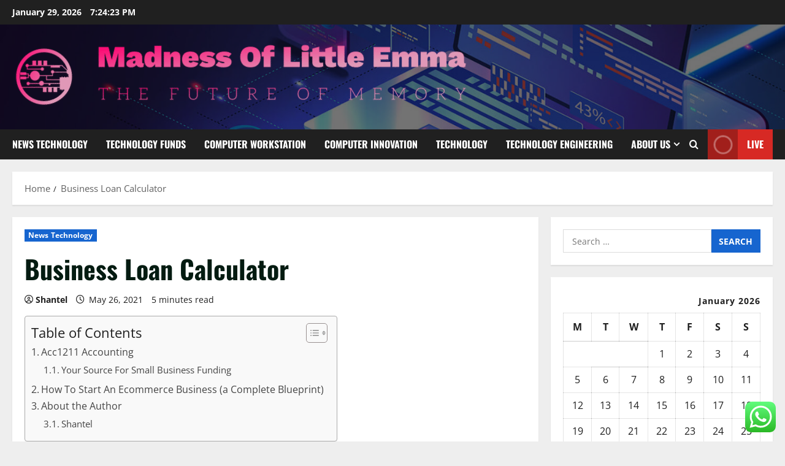

--- FILE ---
content_type: text/html; charset=UTF-8
request_url: https://madnessoflittleemma.com/business-loan-calculator.html
body_size: 41912
content:
<!doctype html>
<html lang="en-US">

<head>
  <meta charset="UTF-8">
  <meta name="viewport" content="width=device-width, initial-scale=1">
  <link rel="profile" href="https://gmpg.org/xfn/11">

  <title>Business Loan Calculator &#8211; Madness Of Little Emma</title>
<meta name='robots' content='max-image-preview:large' />
<link rel="alternate" type="application/rss+xml" title="Madness Of Little Emma &raquo; Feed" href="https://madnessoflittleemma.com/feed" />
<link rel="alternate" type="application/rss+xml" title="Madness Of Little Emma &raquo; Comments Feed" href="https://madnessoflittleemma.com/comments/feed" />
<link rel="alternate" title="oEmbed (JSON)" type="application/json+oembed" href="https://madnessoflittleemma.com/wp-json/oembed/1.0/embed?url=https%3A%2F%2Fmadnessoflittleemma.com%2Fbusiness-loan-calculator.html" />
<link rel="alternate" title="oEmbed (XML)" type="text/xml+oembed" href="https://madnessoflittleemma.com/wp-json/oembed/1.0/embed?url=https%3A%2F%2Fmadnessoflittleemma.com%2Fbusiness-loan-calculator.html&#038;format=xml" />
<style id='wp-img-auto-sizes-contain-inline-css' type='text/css'>
img:is([sizes=auto i],[sizes^="auto," i]){contain-intrinsic-size:3000px 1500px}
/*# sourceURL=wp-img-auto-sizes-contain-inline-css */
</style>
<link rel='stylesheet' id='morenews-font-oswald-css' href='https://madnessoflittleemma.com/wp-content/themes/morenews/assets/fonts/css/oswald.css' type='text/css' media='all' />
<link rel='stylesheet' id='morenews-font-open-sans-css' href='https://madnessoflittleemma.com/wp-content/themes/morenews/assets/fonts/css/open-sans.css' type='text/css' media='all' />
<link rel='stylesheet' id='ht_ctc_main_css-css' href='https://madnessoflittleemma.com/wp-content/plugins/click-to-chat-for-whatsapp/new/inc/assets/css/main.css?ver=4.36' type='text/css' media='all' />
<style id='wp-emoji-styles-inline-css' type='text/css'>

	img.wp-smiley, img.emoji {
		display: inline !important;
		border: none !important;
		box-shadow: none !important;
		height: 1em !important;
		width: 1em !important;
		margin: 0 0.07em !important;
		vertical-align: -0.1em !important;
		background: none !important;
		padding: 0 !important;
	}
/*# sourceURL=wp-emoji-styles-inline-css */
</style>
<style id='wp-block-library-inline-css' type='text/css'>
:root{--wp-block-synced-color:#7a00df;--wp-block-synced-color--rgb:122,0,223;--wp-bound-block-color:var(--wp-block-synced-color);--wp-editor-canvas-background:#ddd;--wp-admin-theme-color:#007cba;--wp-admin-theme-color--rgb:0,124,186;--wp-admin-theme-color-darker-10:#006ba1;--wp-admin-theme-color-darker-10--rgb:0,107,160.5;--wp-admin-theme-color-darker-20:#005a87;--wp-admin-theme-color-darker-20--rgb:0,90,135;--wp-admin-border-width-focus:2px}@media (min-resolution:192dpi){:root{--wp-admin-border-width-focus:1.5px}}.wp-element-button{cursor:pointer}:root .has-very-light-gray-background-color{background-color:#eee}:root .has-very-dark-gray-background-color{background-color:#313131}:root .has-very-light-gray-color{color:#eee}:root .has-very-dark-gray-color{color:#313131}:root .has-vivid-green-cyan-to-vivid-cyan-blue-gradient-background{background:linear-gradient(135deg,#00d084,#0693e3)}:root .has-purple-crush-gradient-background{background:linear-gradient(135deg,#34e2e4,#4721fb 50%,#ab1dfe)}:root .has-hazy-dawn-gradient-background{background:linear-gradient(135deg,#faaca8,#dad0ec)}:root .has-subdued-olive-gradient-background{background:linear-gradient(135deg,#fafae1,#67a671)}:root .has-atomic-cream-gradient-background{background:linear-gradient(135deg,#fdd79a,#004a59)}:root .has-nightshade-gradient-background{background:linear-gradient(135deg,#330968,#31cdcf)}:root .has-midnight-gradient-background{background:linear-gradient(135deg,#020381,#2874fc)}:root{--wp--preset--font-size--normal:16px;--wp--preset--font-size--huge:42px}.has-regular-font-size{font-size:1em}.has-larger-font-size{font-size:2.625em}.has-normal-font-size{font-size:var(--wp--preset--font-size--normal)}.has-huge-font-size{font-size:var(--wp--preset--font-size--huge)}.has-text-align-center{text-align:center}.has-text-align-left{text-align:left}.has-text-align-right{text-align:right}.has-fit-text{white-space:nowrap!important}#end-resizable-editor-section{display:none}.aligncenter{clear:both}.items-justified-left{justify-content:flex-start}.items-justified-center{justify-content:center}.items-justified-right{justify-content:flex-end}.items-justified-space-between{justify-content:space-between}.screen-reader-text{border:0;clip-path:inset(50%);height:1px;margin:-1px;overflow:hidden;padding:0;position:absolute;width:1px;word-wrap:normal!important}.screen-reader-text:focus{background-color:#ddd;clip-path:none;color:#444;display:block;font-size:1em;height:auto;left:5px;line-height:normal;padding:15px 23px 14px;text-decoration:none;top:5px;width:auto;z-index:100000}html :where(.has-border-color){border-style:solid}html :where([style*=border-top-color]){border-top-style:solid}html :where([style*=border-right-color]){border-right-style:solid}html :where([style*=border-bottom-color]){border-bottom-style:solid}html :where([style*=border-left-color]){border-left-style:solid}html :where([style*=border-width]){border-style:solid}html :where([style*=border-top-width]){border-top-style:solid}html :where([style*=border-right-width]){border-right-style:solid}html :where([style*=border-bottom-width]){border-bottom-style:solid}html :where([style*=border-left-width]){border-left-style:solid}html :where(img[class*=wp-image-]){height:auto;max-width:100%}:where(figure){margin:0 0 1em}html :where(.is-position-sticky){--wp-admin--admin-bar--position-offset:var(--wp-admin--admin-bar--height,0px)}@media screen and (max-width:600px){html :where(.is-position-sticky){--wp-admin--admin-bar--position-offset:0px}}

/*# sourceURL=wp-block-library-inline-css */
</style><style id='global-styles-inline-css' type='text/css'>
:root{--wp--preset--aspect-ratio--square: 1;--wp--preset--aspect-ratio--4-3: 4/3;--wp--preset--aspect-ratio--3-4: 3/4;--wp--preset--aspect-ratio--3-2: 3/2;--wp--preset--aspect-ratio--2-3: 2/3;--wp--preset--aspect-ratio--16-9: 16/9;--wp--preset--aspect-ratio--9-16: 9/16;--wp--preset--color--black: #000000;--wp--preset--color--cyan-bluish-gray: #abb8c3;--wp--preset--color--white: #ffffff;--wp--preset--color--pale-pink: #f78da7;--wp--preset--color--vivid-red: #cf2e2e;--wp--preset--color--luminous-vivid-orange: #ff6900;--wp--preset--color--luminous-vivid-amber: #fcb900;--wp--preset--color--light-green-cyan: #7bdcb5;--wp--preset--color--vivid-green-cyan: #00d084;--wp--preset--color--pale-cyan-blue: #8ed1fc;--wp--preset--color--vivid-cyan-blue: #0693e3;--wp--preset--color--vivid-purple: #9b51e0;--wp--preset--gradient--vivid-cyan-blue-to-vivid-purple: linear-gradient(135deg,rgb(6,147,227) 0%,rgb(155,81,224) 100%);--wp--preset--gradient--light-green-cyan-to-vivid-green-cyan: linear-gradient(135deg,rgb(122,220,180) 0%,rgb(0,208,130) 100%);--wp--preset--gradient--luminous-vivid-amber-to-luminous-vivid-orange: linear-gradient(135deg,rgb(252,185,0) 0%,rgb(255,105,0) 100%);--wp--preset--gradient--luminous-vivid-orange-to-vivid-red: linear-gradient(135deg,rgb(255,105,0) 0%,rgb(207,46,46) 100%);--wp--preset--gradient--very-light-gray-to-cyan-bluish-gray: linear-gradient(135deg,rgb(238,238,238) 0%,rgb(169,184,195) 100%);--wp--preset--gradient--cool-to-warm-spectrum: linear-gradient(135deg,rgb(74,234,220) 0%,rgb(151,120,209) 20%,rgb(207,42,186) 40%,rgb(238,44,130) 60%,rgb(251,105,98) 80%,rgb(254,248,76) 100%);--wp--preset--gradient--blush-light-purple: linear-gradient(135deg,rgb(255,206,236) 0%,rgb(152,150,240) 100%);--wp--preset--gradient--blush-bordeaux: linear-gradient(135deg,rgb(254,205,165) 0%,rgb(254,45,45) 50%,rgb(107,0,62) 100%);--wp--preset--gradient--luminous-dusk: linear-gradient(135deg,rgb(255,203,112) 0%,rgb(199,81,192) 50%,rgb(65,88,208) 100%);--wp--preset--gradient--pale-ocean: linear-gradient(135deg,rgb(255,245,203) 0%,rgb(182,227,212) 50%,rgb(51,167,181) 100%);--wp--preset--gradient--electric-grass: linear-gradient(135deg,rgb(202,248,128) 0%,rgb(113,206,126) 100%);--wp--preset--gradient--midnight: linear-gradient(135deg,rgb(2,3,129) 0%,rgb(40,116,252) 100%);--wp--preset--font-size--small: 13px;--wp--preset--font-size--medium: 20px;--wp--preset--font-size--large: 36px;--wp--preset--font-size--x-large: 42px;--wp--preset--spacing--20: 0.44rem;--wp--preset--spacing--30: 0.67rem;--wp--preset--spacing--40: 1rem;--wp--preset--spacing--50: 1.5rem;--wp--preset--spacing--60: 2.25rem;--wp--preset--spacing--70: 3.38rem;--wp--preset--spacing--80: 5.06rem;--wp--preset--shadow--natural: 6px 6px 9px rgba(0, 0, 0, 0.2);--wp--preset--shadow--deep: 12px 12px 50px rgba(0, 0, 0, 0.4);--wp--preset--shadow--sharp: 6px 6px 0px rgba(0, 0, 0, 0.2);--wp--preset--shadow--outlined: 6px 6px 0px -3px rgb(255, 255, 255), 6px 6px rgb(0, 0, 0);--wp--preset--shadow--crisp: 6px 6px 0px rgb(0, 0, 0);}:root { --wp--style--global--content-size: 930px;--wp--style--global--wide-size: 1400px; }:where(body) { margin: 0; }.wp-site-blocks > .alignleft { float: left; margin-right: 2em; }.wp-site-blocks > .alignright { float: right; margin-left: 2em; }.wp-site-blocks > .aligncenter { justify-content: center; margin-left: auto; margin-right: auto; }:where(.wp-site-blocks) > * { margin-block-start: 24px; margin-block-end: 0; }:where(.wp-site-blocks) > :first-child { margin-block-start: 0; }:where(.wp-site-blocks) > :last-child { margin-block-end: 0; }:root { --wp--style--block-gap: 24px; }:root :where(.is-layout-flow) > :first-child{margin-block-start: 0;}:root :where(.is-layout-flow) > :last-child{margin-block-end: 0;}:root :where(.is-layout-flow) > *{margin-block-start: 24px;margin-block-end: 0;}:root :where(.is-layout-constrained) > :first-child{margin-block-start: 0;}:root :where(.is-layout-constrained) > :last-child{margin-block-end: 0;}:root :where(.is-layout-constrained) > *{margin-block-start: 24px;margin-block-end: 0;}:root :where(.is-layout-flex){gap: 24px;}:root :where(.is-layout-grid){gap: 24px;}.is-layout-flow > .alignleft{float: left;margin-inline-start: 0;margin-inline-end: 2em;}.is-layout-flow > .alignright{float: right;margin-inline-start: 2em;margin-inline-end: 0;}.is-layout-flow > .aligncenter{margin-left: auto !important;margin-right: auto !important;}.is-layout-constrained > .alignleft{float: left;margin-inline-start: 0;margin-inline-end: 2em;}.is-layout-constrained > .alignright{float: right;margin-inline-start: 2em;margin-inline-end: 0;}.is-layout-constrained > .aligncenter{margin-left: auto !important;margin-right: auto !important;}.is-layout-constrained > :where(:not(.alignleft):not(.alignright):not(.alignfull)){max-width: var(--wp--style--global--content-size);margin-left: auto !important;margin-right: auto !important;}.is-layout-constrained > .alignwide{max-width: var(--wp--style--global--wide-size);}body .is-layout-flex{display: flex;}.is-layout-flex{flex-wrap: wrap;align-items: center;}.is-layout-flex > :is(*, div){margin: 0;}body .is-layout-grid{display: grid;}.is-layout-grid > :is(*, div){margin: 0;}body{padding-top: 0px;padding-right: 0px;padding-bottom: 0px;padding-left: 0px;}a:where(:not(.wp-element-button)){text-decoration: none;}:root :where(.wp-element-button, .wp-block-button__link){background-color: #32373c;border-radius: 0;border-width: 0;color: #fff;font-family: inherit;font-size: inherit;font-style: inherit;font-weight: inherit;letter-spacing: inherit;line-height: inherit;padding-top: calc(0.667em + 2px);padding-right: calc(1.333em + 2px);padding-bottom: calc(0.667em + 2px);padding-left: calc(1.333em + 2px);text-decoration: none;text-transform: inherit;}.has-black-color{color: var(--wp--preset--color--black) !important;}.has-cyan-bluish-gray-color{color: var(--wp--preset--color--cyan-bluish-gray) !important;}.has-white-color{color: var(--wp--preset--color--white) !important;}.has-pale-pink-color{color: var(--wp--preset--color--pale-pink) !important;}.has-vivid-red-color{color: var(--wp--preset--color--vivid-red) !important;}.has-luminous-vivid-orange-color{color: var(--wp--preset--color--luminous-vivid-orange) !important;}.has-luminous-vivid-amber-color{color: var(--wp--preset--color--luminous-vivid-amber) !important;}.has-light-green-cyan-color{color: var(--wp--preset--color--light-green-cyan) !important;}.has-vivid-green-cyan-color{color: var(--wp--preset--color--vivid-green-cyan) !important;}.has-pale-cyan-blue-color{color: var(--wp--preset--color--pale-cyan-blue) !important;}.has-vivid-cyan-blue-color{color: var(--wp--preset--color--vivid-cyan-blue) !important;}.has-vivid-purple-color{color: var(--wp--preset--color--vivid-purple) !important;}.has-black-background-color{background-color: var(--wp--preset--color--black) !important;}.has-cyan-bluish-gray-background-color{background-color: var(--wp--preset--color--cyan-bluish-gray) !important;}.has-white-background-color{background-color: var(--wp--preset--color--white) !important;}.has-pale-pink-background-color{background-color: var(--wp--preset--color--pale-pink) !important;}.has-vivid-red-background-color{background-color: var(--wp--preset--color--vivid-red) !important;}.has-luminous-vivid-orange-background-color{background-color: var(--wp--preset--color--luminous-vivid-orange) !important;}.has-luminous-vivid-amber-background-color{background-color: var(--wp--preset--color--luminous-vivid-amber) !important;}.has-light-green-cyan-background-color{background-color: var(--wp--preset--color--light-green-cyan) !important;}.has-vivid-green-cyan-background-color{background-color: var(--wp--preset--color--vivid-green-cyan) !important;}.has-pale-cyan-blue-background-color{background-color: var(--wp--preset--color--pale-cyan-blue) !important;}.has-vivid-cyan-blue-background-color{background-color: var(--wp--preset--color--vivid-cyan-blue) !important;}.has-vivid-purple-background-color{background-color: var(--wp--preset--color--vivid-purple) !important;}.has-black-border-color{border-color: var(--wp--preset--color--black) !important;}.has-cyan-bluish-gray-border-color{border-color: var(--wp--preset--color--cyan-bluish-gray) !important;}.has-white-border-color{border-color: var(--wp--preset--color--white) !important;}.has-pale-pink-border-color{border-color: var(--wp--preset--color--pale-pink) !important;}.has-vivid-red-border-color{border-color: var(--wp--preset--color--vivid-red) !important;}.has-luminous-vivid-orange-border-color{border-color: var(--wp--preset--color--luminous-vivid-orange) !important;}.has-luminous-vivid-amber-border-color{border-color: var(--wp--preset--color--luminous-vivid-amber) !important;}.has-light-green-cyan-border-color{border-color: var(--wp--preset--color--light-green-cyan) !important;}.has-vivid-green-cyan-border-color{border-color: var(--wp--preset--color--vivid-green-cyan) !important;}.has-pale-cyan-blue-border-color{border-color: var(--wp--preset--color--pale-cyan-blue) !important;}.has-vivid-cyan-blue-border-color{border-color: var(--wp--preset--color--vivid-cyan-blue) !important;}.has-vivid-purple-border-color{border-color: var(--wp--preset--color--vivid-purple) !important;}.has-vivid-cyan-blue-to-vivid-purple-gradient-background{background: var(--wp--preset--gradient--vivid-cyan-blue-to-vivid-purple) !important;}.has-light-green-cyan-to-vivid-green-cyan-gradient-background{background: var(--wp--preset--gradient--light-green-cyan-to-vivid-green-cyan) !important;}.has-luminous-vivid-amber-to-luminous-vivid-orange-gradient-background{background: var(--wp--preset--gradient--luminous-vivid-amber-to-luminous-vivid-orange) !important;}.has-luminous-vivid-orange-to-vivid-red-gradient-background{background: var(--wp--preset--gradient--luminous-vivid-orange-to-vivid-red) !important;}.has-very-light-gray-to-cyan-bluish-gray-gradient-background{background: var(--wp--preset--gradient--very-light-gray-to-cyan-bluish-gray) !important;}.has-cool-to-warm-spectrum-gradient-background{background: var(--wp--preset--gradient--cool-to-warm-spectrum) !important;}.has-blush-light-purple-gradient-background{background: var(--wp--preset--gradient--blush-light-purple) !important;}.has-blush-bordeaux-gradient-background{background: var(--wp--preset--gradient--blush-bordeaux) !important;}.has-luminous-dusk-gradient-background{background: var(--wp--preset--gradient--luminous-dusk) !important;}.has-pale-ocean-gradient-background{background: var(--wp--preset--gradient--pale-ocean) !important;}.has-electric-grass-gradient-background{background: var(--wp--preset--gradient--electric-grass) !important;}.has-midnight-gradient-background{background: var(--wp--preset--gradient--midnight) !important;}.has-small-font-size{font-size: var(--wp--preset--font-size--small) !important;}.has-medium-font-size{font-size: var(--wp--preset--font-size--medium) !important;}.has-large-font-size{font-size: var(--wp--preset--font-size--large) !important;}.has-x-large-font-size{font-size: var(--wp--preset--font-size--x-large) !important;}
/*# sourceURL=global-styles-inline-css */
</style>

<link rel='stylesheet' id='ez-toc-css' href='https://madnessoflittleemma.com/wp-content/plugins/easy-table-of-contents/assets/css/screen.min.css?ver=2.0.80' type='text/css' media='all' />
<style id='ez-toc-inline-css' type='text/css'>
div#ez-toc-container .ez-toc-title {font-size: 120%;}div#ez-toc-container .ez-toc-title {font-weight: 500;}div#ez-toc-container ul li , div#ez-toc-container ul li a {font-size: 95%;}div#ez-toc-container ul li , div#ez-toc-container ul li a {font-weight: 500;}div#ez-toc-container nav ul ul li {font-size: 90%;}.ez-toc-box-title {font-weight: bold; margin-bottom: 10px; text-align: center; text-transform: uppercase; letter-spacing: 1px; color: #666; padding-bottom: 5px;position:absolute;top:-4%;left:5%;background-color: inherit;transition: top 0.3s ease;}.ez-toc-box-title.toc-closed {top:-25%;}
.ez-toc-container-direction {direction: ltr;}.ez-toc-counter ul{counter-reset: item ;}.ez-toc-counter nav ul li a::before {content: counters(item, '.', decimal) '. ';display: inline-block;counter-increment: item;flex-grow: 0;flex-shrink: 0;margin-right: .2em; float: left; }.ez-toc-widget-direction {direction: ltr;}.ez-toc-widget-container ul{counter-reset: item ;}.ez-toc-widget-container nav ul li a::before {content: counters(item, '.', decimal) '. ';display: inline-block;counter-increment: item;flex-grow: 0;flex-shrink: 0;margin-right: .2em; float: left; }
/*# sourceURL=ez-toc-inline-css */
</style>
<link rel='stylesheet' id='aft-icons-css' href='https://madnessoflittleemma.com/wp-content/themes/morenews/assets/icons/style.css?ver=6.9' type='text/css' media='all' />
<link rel='stylesheet' id='bootstrap-css' href='https://madnessoflittleemma.com/wp-content/themes/morenews/assets/bootstrap/css/bootstrap.min.css?ver=6.9' type='text/css' media='all' />
<link rel='stylesheet' id='slick-css' href='https://madnessoflittleemma.com/wp-content/themes/morenews/assets/slick/css/slick.min.css?ver=6.9' type='text/css' media='all' />
<link rel='stylesheet' id='sidr-css' href='https://madnessoflittleemma.com/wp-content/themes/morenews/assets/sidr/css/jquery.sidr.dark.css?ver=6.9' type='text/css' media='all' />
<link rel='stylesheet' id='magnific-popup-css' href='https://madnessoflittleemma.com/wp-content/themes/morenews/assets/magnific-popup/magnific-popup.css?ver=6.9' type='text/css' media='all' />
<link rel='stylesheet' id='morenews-style-css' href='https://madnessoflittleemma.com/wp-content/themes/morenews/style.min.css?ver=3.8.13.2' type='text/css' media='all' />
<style id='morenews-style-inline-css' type='text/css'>
body.aft-dark-mode #sidr,body.aft-dark-mode,body.aft-dark-mode.custom-background,body.aft-dark-mode #af-preloader{background-color:#000000;} body.aft-default-mode #sidr,body.aft-default-mode #af-preloader,body.aft-default-mode{background-color:#eeeeee;} .frm_style_formidable-style.with_frm_style .frm_compact .frm_dropzone.dz-clickable .dz-message,.frm_style_formidable-style.with_frm_style input[type=submit],.frm_style_formidable-style.with_frm_style .frm_submit input[type=button],.frm_style_formidable-style.with_frm_style .frm_submit button,.frm_form_submit_style,.frm_style_formidable-style.with_frm_style .frm-edit-page-btn,.woocommerce #respond input#submit.disabled,.woocommerce #respond input#submit:disabled,.woocommerce #respond input#submit:disabled[disabled],.woocommerce a.button.disabled,.woocommerce a.button:disabled,.woocommerce a.button:disabled[disabled],.woocommerce button.button.disabled,.woocommerce button.button:disabled,.woocommerce button.button:disabled[disabled],.woocommerce input.button.disabled,.woocommerce input.button:disabled,.woocommerce input.button:disabled[disabled],.woocommerce #respond input#submit,.woocommerce a.button,.woocommerce button.button,.woocommerce input.button,.woocommerce #respond input#submit.alt,.woocommerce a.button.alt,.woocommerce button.button.alt,.woocommerce input.button.alt,.woocommerce-account .addresses .title .edit,:root .wc-block-featured-product__link :where(.wp-element-button,.wp-block-button__link),:root .wc-block-featured-category__link :where(.wp-element-button,.wp-block-button__link),hustle-button,button.wc-block-mini-cart__button,.wc-block-checkout .wp-block-button__link,.wp-block-button.wc-block-components-product-button .wp-block-button__link,.wc-block-grid__product-add-to-cart.wp-block-button .wp-block-button__link,body .wc-block-components-button,.wc-block-grid .wp-block-button__link,.woocommerce-notices-wrapper .button,body .woocommerce-notices-wrapper .button:hover,body.woocommerce .single_add_to_cart_button.button:hover,body.woocommerce a.button.add_to_cart_button:hover,.widget-title-fill-and-border .morenews-widget .wp-block-search__label,.widget-title-fill-and-border .morenews-widget .wp-block-group .wp-block-heading,.widget-title-fill-and-no-border .morenews-widget .wp-block-search__label,.widget-title-fill-and-no-border .morenews-widget .wp-block-group .wp-block-heading,.widget-title-fill-and-border .wp_post_author_widget .widget-title .header-after,.widget-title-fill-and-border .widget-title .heading-line,.widget-title-fill-and-border .aft-posts-tabs-panel .nav-tabs>li>a.active,.widget-title-fill-and-border .aft-main-banner-wrapper .widget-title .heading-line ,.widget-title-fill-and-no-border .wp_post_author_widget .widget-title .header-after,.widget-title-fill-and-no-border .widget-title .heading-line,.widget-title-fill-and-no-border .aft-posts-tabs-panel .nav-tabs>li>a.active,.widget-title-fill-and-no-border .aft-main-banner-wrapper .widget-title .heading-line,a.sidr-class-sidr-button-close,body.widget-title-border-bottom .header-after1 .heading-line-before,body.widget-title-border-bottom .widget-title .heading-line-before,.widget-title-border-center .morenews-widget .wp-block-search__label::after,.widget-title-border-center .morenews-widget .wp-block-group .wp-block-heading::after,.widget-title-border-center .wp_post_author_widget .widget-title .heading-line-before,.widget-title-border-center .aft-posts-tabs-panel .nav-tabs>li>a.active::after,.widget-title-border-center .wp_post_author_widget .widget-title .header-after::after,.widget-title-border-center .widget-title .heading-line-after,.widget-title-border-bottom .morenews-widget .wp-block-search__label::after,.widget-title-border-bottom .morenews-widget .wp-block-group .wp-block-heading::after,.widget-title-border-bottom .heading-line::before,.widget-title-border-bottom .wp-post-author-wrap .header-after::before,.widget-title-border-bottom .aft-posts-tabs-panel .nav-tabs>li>a.active span::after,.aft-dark-mode .is-style-fill a.wp-block-button__link:not(.has-background),.aft-default-mode .is-style-fill a.wp-block-button__link:not(.has-background),#reading-progress-bar,a.comment-reply-link,body.aft-default-mode .reply a,body.aft-dark-mode .reply a,.aft-popular-taxonomies-lists span::before ,#loader-wrapper div,span.heading-line::before,.wp-post-author-wrap .header-after::before,body.aft-dark-mode input[type="button"],body.aft-dark-mode input[type="reset"],body.aft-dark-mode input[type="submit"],body.aft-dark-mode .inner-suscribe input[type=submit],body.aft-default-mode input[type="button"],body.aft-default-mode input[type="reset"],body.aft-default-mode input[type="submit"],body.aft-default-mode .inner-suscribe input[type=submit],.woocommerce-product-search button[type="submit"],input.search-submit,.wp-block-search__button,.af-youtube-slider .af-video-wrap .af-bg-play i,.af-youtube-video-list .entry-header-yt-video-wrapper .af-yt-video-play i,.af-post-format i,body .btn-style1 a:visited,body .btn-style1 a,body span.post-page-numbers.current,body .morenews-pagination .nav-links .page-numbers.current,body #scroll-up,button,a.author-button.primary,.morenews-reaction-button .reaction-percentage,h3.morenews-subtitle:after,body article.sticky .read-single:before,.aft-readmore-wrapper a.aft-readmore:hover,body.aft-dark-mode .aft-readmore-wrapper a.aft-readmore:hover,footer.site-footer .aft-readmore-wrapper a.aft-readmore:hover,.aft-readmore-wrapper a.aft-readmore:hover,body .trending-posts-vertical .trending-no{background-color:#1665CF ;} div.wpforms-container-full button[type=submit]:hover,div.wpforms-container-full button[type=submit]:not(:hover):not(:active){background-color:#1665CF !important;} .grid-design-texts-over-image .aft-readmore-wrapper a.aft-readmore:hover,.aft-readmore-wrapper a.aft-readmore:hover,body.aft-dark-mode .aft-readmore-wrapper a.aft-readmore:hover,body.aft-default-mode .aft-readmore-wrapper a.aft-readmore:hover,a.author-button.primary,.morenews-post-badge,body.single .entry-header .aft-post-excerpt-and-meta .post-excerpt,body.aft-dark-mode.single span.tags-links a:hover,.morenews-pagination .nav-links .page-numbers.current,.aft-readmore-wrapper a.aft-readmore:hover,p.awpa-more-posts a:hover,.wp-post-author-meta .wp-post-author-meta-more-posts a.awpa-more-posts:hover{border-color:#1665CF ;} body:not(.rtl) .aft-popular-taxonomies-lists span::after{border-left-color:#1665CF ;} body.rtl .aft-popular-taxonomies-lists span::after{border-right-color:#1665CF ;} .widget-title-fill-and-no-border .morenews-widget .wp-block-search__label::after,.widget-title-fill-and-no-border .morenews-widget .wp-block-group .wp-block-heading::after,.widget-title-fill-and-no-border .aft-posts-tabs-panel .nav-tabs>li a.active::after,.widget-title-fill-and-no-border .morenews-widget .widget-title::before,.widget-title-fill-and-no-border .morenews-customizer .widget-title::before{border-top-color:#1665CF ;} .woocommerce div.product .woocommerce-tabs ul.tabs li.active,#scroll-up::after,.aft-dark-mode #loader,.aft-default-mode #loader{border-bottom-color:#1665CF ;} footer.site-footer .wp-calendar-nav a:hover,footer.site-footer .wp-block-latest-comments__comment-meta a:hover,.aft-dark-mode .tagcloud a:hover,.aft-dark-mode .widget ul.menu >li a:hover,.aft-dark-mode .widget > ul > li a:hover,.banner-exclusive-posts-wrapper a:hover,.list-style .read-title h3 a:hover,.grid-design-default .read-title h3 a:hover,body.aft-dark-mode .banner-exclusive-posts-wrapper a:hover,body.aft-dark-mode .banner-exclusive-posts-wrapper a:visited:hover,body.aft-default-mode .banner-exclusive-posts-wrapper a:hover,body.aft-default-mode .banner-exclusive-posts-wrapper a:visited:hover,body.wp-post-author-meta .awpa-display-name a:hover,.widget_text a ,.post-description a:not(.aft-readmore),.post-description a:not(.aft-readmore):visited,.wp_post_author_widget .wp-post-author-meta .awpa-display-name a:hover,.wp-post-author-meta .wp-post-author-meta-more-posts a.awpa-more-posts:hover,body.aft-default-mode .af-breadcrumbs a:hover,body.aft-dark-mode .af-breadcrumbs a:hover,body .wp-block-latest-comments li.wp-block-latest-comments__comment a:hover,body .site-footer .color-pad .read-title h3 a:hover,body.aft-dark-mode #secondary .morenews-widget ul[class*="wp-block-"] a:hover,body.aft-dark-mode #secondary .morenews-widget ol[class*="wp-block-"] a:hover,body.aft-dark-mode a.post-edit-link:hover,body.aft-default-mode #secondary .morenews-widget ul[class*="wp-block-"] a:hover,body.aft-default-mode #secondary .morenews-widget ol[class*="wp-block-"] a:hover,body.aft-default-mode a.post-edit-link:hover,body.aft-default-mode #secondary .widget > ul > li a:hover,body.aft-default-mode footer.comment-meta a:hover,body.aft-dark-mode footer.comment-meta a:hover,body.aft-default-mode .comment-form a:hover,body.aft-dark-mode .comment-form a:hover,body.aft-dark-mode .entry-content > .wp-block-tag-cloud a:not(.has-text-color):hover,body.aft-default-mode .entry-content > .wp-block-tag-cloud a:not(.has-text-color):hover,body.aft-dark-mode .entry-content .wp-block-archives-list.wp-block-archives a:not(.has-text-color):hover,body.aft-default-mode .entry-content .wp-block-archives-list.wp-block-archives a:not(.has-text-color):hover,body.aft-dark-mode .entry-content .wp-block-latest-posts a:not(.has-text-color):hover,body.aft-dark-mode .entry-content .wp-block-categories-list.wp-block-categories a:not(.has-text-color):hover,body.aft-default-mode .entry-content .wp-block-latest-posts a:not(.has-text-color):hover,body.aft-default-mode .entry-content .wp-block-categories-list.wp-block-categories a:not(.has-text-color):hover,.aft-default-mode .wp-block-archives-list.wp-block-archives a:not(.has-text-color):hover,.aft-default-mode .wp-block-latest-posts a:not(.has-text-color):hover,.aft-default-mode .wp-block-categories-list.wp-block-categories a:not(.has-text-color):hover,.aft-default-mode .wp-block-latest-comments li.wp-block-latest-comments__comment a:hover,.aft-dark-mode .wp-block-archives-list.wp-block-archives a:not(.has-text-color):hover,.aft-dark-mode .wp-block-latest-posts a:not(.has-text-color):hover,.aft-dark-mode .wp-block-categories-list.wp-block-categories a:not(.has-text-color):hover,.aft-dark-mode .wp-block-latest-comments li.wp-block-latest-comments__comment a:hover,body.aft-dark-mode .morenews-pagination .nav-links a.page-numbers:hover,body.aft-default-mode .morenews-pagination .nav-links a.page-numbers:hover,body.aft-default-mode .aft-popular-taxonomies-lists ul li a:hover ,body.aft-dark-mode .aft-popular-taxonomies-lists ul li a:hover,body.aft-dark-mode .wp-calendar-nav a,body .entry-content > .wp-block-heading:not(.has-link-color):not(.wp-block-post-title) a,body .entry-content > ul a,body .entry-content > ol a,body .entry-content > p:not(.has-link-color) a ,body.aft-default-mode p.logged-in-as a,body.aft-dark-mode p.logged-in-as a,body.aft-dark-mode .woocommerce-loop-product__title:hover,body.aft-default-mode .woocommerce-loop-product__title:hover,a:hover,p a,.stars a:active,.stars a:focus,.morenews-widget.widget_text a,a.author-website:hover,.author-box-content a.author-posts-link:hover,body .morenews-sponsor a,body .morenews-source a,body.aft-default-mode .wp-block-latest-comments li.wp-block-latest-comments__comment a:hover,body.aft-dark-mode .wp-block-latest-comments li.wp-block-latest-comments__comment a:hover,.entry-content .wp-block-latest-comments a:not(.has-text-color):hover,.wc-block-grid__product .wc-block-grid__product-link:focus,body.aft-default-mode .entry-content .wp-block-heading:not(.has-link-color):not(.wp-block-post-title) a,body.aft-dark-mode .entry-content .wp-block-heading:not(.has-link-color):not(.wp-block-post-title) a,body.aft-default-mode .comment-content a,body.aft-dark-mode .comment-content a,body.aft-default-mode .post-excerpt a,body.aft-dark-mode .post-excerpt a,body.aft-default-mode .wp-block-tag-cloud a:hover,body.aft-default-mode .tagcloud a:hover,body.aft-default-mode.single span.tags-links a:hover,body.aft-default-mode p.awpa-more-posts a:hover,body.aft-default-mode p.awpa-website a:hover ,body.aft-default-mode .wp-post-author-meta h4 a:hover,body.aft-default-mode .widget ul.menu >li a:hover,body.aft-default-mode .widget > ul > li a:hover,body.aft-default-mode .nav-links a:hover,body.aft-default-mode ul.trail-items li a:hover,body.aft-dark-mode .wp-block-tag-cloud a:hover,body.aft-dark-mode .tagcloud a:hover,body.aft-dark-mode.single span.tags-links a:hover,body.aft-dark-mode p.awpa-more-posts a:hover,body.aft-dark-mode p.awpa-website a:hover ,body.aft-dark-mode .widget ul.menu >li a:hover,body.aft-dark-mode .nav-links a:hover,body.aft-dark-mode ul.trail-items li a:hover{color:#1665CF ;} @media only screen and (min-width:992px){body.aft-default-mode .morenews-header .main-navigation .menu-desktop > ul > li:hover > a:before,body.aft-default-mode .morenews-header .main-navigation .menu-desktop > ul > li.current-menu-item > a:before{background-color:#1665CF ;} } .woocommerce-product-search button[type="submit"],input.search-submit{background-color:#1665CF ;} .aft-dark-mode .entry-content a:hover,.aft-dark-mode .entry-content a:focus,.aft-dark-mode .entry-content a:active,.wp-calendar-nav a,#wp-calendar tbody td a,body.aft-dark-mode #wp-calendar tbody td#today,body.aft-default-mode #wp-calendar tbody td#today,body.aft-default-mode .entry-content .wp-block-heading:not(.has-link-color):not(.wp-block-post-title) a,body.aft-dark-mode .entry-content .wp-block-heading:not(.has-link-color):not(.wp-block-post-title) a,body .entry-content > ul a,body .entry-content > ul a:visited,body .entry-content > ol a,body .entry-content > ol a:visited,body .entry-content > p:not(.has-link-color) a,body .entry-content > p:not(.has-link-color) a:visited{color:#1665CF ;} .woocommerce-product-search button[type="submit"],input.search-submit,body.single span.tags-links a:hover,body .entry-content .wp-block-heading:not(.has-link-color):not(.wp-block-post-title) a,body .entry-content > ul a,body .entry-content > ul a:visited,body .entry-content > ol a,body .entry-content > ol a:visited,body .entry-content > p:not(.has-link-color) a,body .entry-content > p:not(.has-link-color) a:visited{border-color:#1665CF ;} @media only screen and (min-width:993px){.main-navigation .menu-desktop > li.current-menu-item::after,.main-navigation .menu-desktop > ul > li.current-menu-item::after,.main-navigation .menu-desktop > li::after,.main-navigation .menu-desktop > ul > li::after{background-color:#1665CF ;} } .site-branding .site-title{font-family:'Oswald','Noto Sans','Noto Sans CJK SC','Noto Sans JP','Noto Sans KR',system-ui,-apple-system,'Segoe UI',Roboto,'Helvetica Neue',Arial,sans-serif,'Apple Color Emoji','Segoe UI Emoji','Segoe UI Symbol';} body,button,input,select,optgroup,.cat-links li a,.min-read,.af-social-contacts .social-widget-menu .screen-reader-text,textarea{font-family:'Open Sans','Noto Sans','Noto Sans CJK SC','Noto Sans JP','Noto Sans KR',system-ui,-apple-system,'Segoe UI',Roboto,'Helvetica Neue',Arial,sans-serif,'Apple Color Emoji','Segoe UI Emoji','Segoe UI Symbol';} .wp-block-tag-cloud a,.tagcloud a,body span.hustle-title,.wp-block-blockspare-blockspare-tabs .bs-tabs-title-list li a.bs-tab-title,.navigation.post-navigation .nav-links a,div.custom-menu-link > a,.exclusive-posts .exclusive-now span,.aft-popular-taxonomies-lists span,.exclusive-posts a,.aft-posts-tabs-panel .nav-tabs>li>a,.widget-title-border-bottom .aft-posts-tabs-panel .nav-tabs>li>a,.nav-tabs>li,.widget ul ul li,.widget ul.menu >li ,.widget > ul > li,.wp-block-search__label,.wp-block-latest-posts.wp-block-latest-posts__list li,.wp-block-latest-comments li.wp-block-latest-comments__comment,.wp-block-group ul li a,.main-navigation ul li a,h1,h2,h3,h4,h5,h6{font-family:'Oswald','Noto Sans','Noto Sans CJK SC','Noto Sans JP','Noto Sans KR',system-ui,-apple-system,'Segoe UI',Roboto,'Helvetica Neue',Arial,sans-serif,'Apple Color Emoji','Segoe UI Emoji','Segoe UI Symbol';} .container-wrapper .elementor{max-width:100%;} .full-width-content .elementor-section-stretched,.align-content-left .elementor-section-stretched,.align-content-right .elementor-section-stretched{max-width:100%;left:0 !important;}
/*# sourceURL=morenews-style-inline-css */
</style>
<script type="text/javascript" src="https://madnessoflittleemma.com/wp-includes/js/jquery/jquery.min.js?ver=3.7.1" id="jquery-core-js"></script>
<script type="text/javascript" src="https://madnessoflittleemma.com/wp-includes/js/jquery/jquery-migrate.min.js?ver=3.4.1" id="jquery-migrate-js"></script>
<script type="text/javascript" src="https://madnessoflittleemma.com/wp-content/themes/morenews/assets/jquery.cookie.js?ver=6.9" id="jquery-cookie-js"></script>
<script type="text/javascript" src="https://madnessoflittleemma.com/wp-content/themes/morenews/assets/background-script.js?ver=3.8.13.2" id="morenews-background-script-js"></script>
<link rel="https://api.w.org/" href="https://madnessoflittleemma.com/wp-json/" /><link rel="alternate" title="JSON" type="application/json" href="https://madnessoflittleemma.com/wp-json/wp/v2/posts/5025" /><link rel="EditURI" type="application/rsd+xml" title="RSD" href="https://madnessoflittleemma.com/xmlrpc.php?rsd" />
<meta name="generator" content="WordPress 6.9" />
<link rel="canonical" href="https://madnessoflittleemma.com/business-loan-calculator.html" />
<link rel='shortlink' href='https://madnessoflittleemma.com/?p=5025' />
<!-- HFCM by 99 Robots - Snippet # 2: gsc -->
<meta name="google-site-verification" content="N7GwBOBKvEnO7M5bndUTiHDp3G7XzxqJT7Ag_4FlHMI" />
<!-- /end HFCM by 99 Robots -->
<link rel="preload" href="https://madnessoflittleemma.com/wp-content/uploads/2025/07/cropped-The-10-Biggest-Technology-Trends-That-Will-Transform-The-Next-Decade.jpg" as="image">    <style type="text/css">
      .site-title,
      .site-description {
        position: absolute;
        clip: rect(1px, 1px, 1px, 1px);
        display: none;
      }

          </style>
<link rel="icon" href="https://madnessoflittleemma.com/wp-content/uploads/2025/07/cropped-cover-scaled-1-32x32.png" sizes="32x32" />
<link rel="icon" href="https://madnessoflittleemma.com/wp-content/uploads/2025/07/cropped-cover-scaled-1-192x192.png" sizes="192x192" />
<link rel="apple-touch-icon" href="https://madnessoflittleemma.com/wp-content/uploads/2025/07/cropped-cover-scaled-1-180x180.png" />
<meta name="msapplication-TileImage" content="https://madnessoflittleemma.com/wp-content/uploads/2025/07/cropped-cover-scaled-1-270x270.png" />
<link rel="preload" as="image" href="https://i.ytimg.com/vi/2Wz1mKgLyBw/hqdefault.jpg"><link rel="preload" as="image" href="https://1.bp.blogspot.com/_XclE52a3U3E/TU1KaTzEFKI/AAAAAAAAAAc/Sth3KYUgYDI/s1600/latest-computer-hardware2.jpg"><link rel="preload" as="image" href="https://s-media-cache-ak0.pinimg.com/736x/83/fc/a6/83fca68f6312ce75706767b83e3c7824.jpg"><link rel="preload" as="image" href="https://i.ytimg.com/vi/2Wz1mKgLyBw/hqdefault.jpg"><link rel="preload" as="image" href="https://1.bp.blogspot.com/_XclE52a3U3E/TU1KaTzEFKI/AAAAAAAAAAc/Sth3KYUgYDI/s1600/latest-computer-hardware2.jpg"><link rel="preload" as="image" href="https://s-media-cache-ak0.pinimg.com/736x/83/fc/a6/83fca68f6312ce75706767b83e3c7824.jpg"><link rel="preload" as="image" href="https://img.scoop.co.nz/stories/images/1408/e3889bdc6e5bb5d8b0e8.jpeg"></head>








<body class="wp-singular post-template-default single single-post postid-5025 single-format-standard wp-custom-logo wp-embed-responsive wp-theme-morenews  aft-sticky-header aft-default-mode aft-header-layout-side header-image-default widget-title-border-bottom default-content-layout single-content-mode-default single-post-title-boxed align-content-left af-wide-layout">
  
  
  <div id="page" class="site af-whole-wrapper">
    <a class="skip-link screen-reader-text" href="#content">Skip to content</a>

    
    <header id="masthead" class="header-layout-side morenews-header">
        <div class="top-header">
    <div class="container-wrapper">
      <div class="top-bar-flex">
        <div class="top-bar-left col-2">
          <div class="date-bar-left">
                  <span class="topbar-date">
        January 29, 2026 <span id="topbar-time"></span>      </span>
              </div>
        </div>
        <div class="top-bar-right col-2">
          <div class="aft-small-social-menu">
                            </div>
        </div>
      </div>
    </div>
  </div>
<div class="af-middle-header af-header-image data-bg" style="background-image: url(https://madnessoflittleemma.com/wp-content/uploads/2025/07/cropped-The-10-Biggest-Technology-Trends-That-Will-Transform-The-Next-Decade.jpg);">
  <div class="container-wrapper">

        <div class="af-middle-container">
      <div class="logo">
            <div class="site-branding ">
      <a href="https://madnessoflittleemma.com/" class="custom-logo-link" rel="home"><img width="754" height="131" src="https://madnessoflittleemma.com/wp-content/uploads/2025/07/cropped-default.png" class="custom-logo" alt="Madness Of Little Emma" decoding="async" fetchpriority="high" srcset="https://madnessoflittleemma.com/wp-content/uploads/2025/07/cropped-default.png 754w, https://madnessoflittleemma.com/wp-content/uploads/2025/07/cropped-default-300x52.png 300w" sizes="(max-width: 754px) 100vw, 754px" loading="lazy" /></a>        <p class="site-title font-family-1">
          <a href="https://madnessoflittleemma.com/" class="site-title-anchor" rel="home">Madness Of Little Emma</a>
        </p>
      
              <p class="site-description">The Future of Memory</p>
          </div>

          </div>
          </div>
  </div>
</div>
<div id="main-navigation-bar" class="af-bottom-header">
  <div class="container-wrapper">
    <div class="bottom-bar-flex">
      <div class="offcanvas-navigaiton">
                <div class="af-bottom-head-nav">
              <div class="navigation-container">
      <nav class="main-navigation clearfix">

        <span class="toggle-menu" >
          <a href="#" role="button" class="aft-void-menu" aria-controls="primary-menu" aria-expanded="false">
            <span class="screen-reader-text">
              Primary Menu            </span>
            <i class="ham"></i>
          </a>
        </span>


        <div class="menu main-menu menu-desktop show-menu-border"><ul id="primary-menu" class="menu"><li id="menu-item-5731" class="menu-item menu-item-type-taxonomy menu-item-object-category current-post-ancestor current-menu-parent current-post-parent menu-item-5731"><a href="https://madnessoflittleemma.com/category/news-technology">News Technology</a></li>
<li id="menu-item-5733" class="menu-item menu-item-type-taxonomy menu-item-object-category menu-item-5733"><a href="https://madnessoflittleemma.com/category/technology-funds">Technology Funds</a></li>
<li id="menu-item-5735" class="menu-item menu-item-type-taxonomy menu-item-object-category menu-item-5735"><a href="https://madnessoflittleemma.com/category/computer-workstation">Computer Workstation</a></li>
<li id="menu-item-8294" class="menu-item menu-item-type-taxonomy menu-item-object-category menu-item-8294"><a href="https://madnessoflittleemma.com/category/computer-innovation">Computer Innovation</a></li>
<li id="menu-item-5732" class="menu-item menu-item-type-taxonomy menu-item-object-category menu-item-5732"><a href="https://madnessoflittleemma.com/category/technology">Technology</a></li>
<li id="menu-item-8297" class="menu-item menu-item-type-taxonomy menu-item-object-category menu-item-8297"><a href="https://madnessoflittleemma.com/category/technology-engineering">Technology Engineering</a></li>
<li id="menu-item-5741" class="menu-item menu-item-type-post_type menu-item-object-page menu-item-has-children menu-item-5741"><a href="https://madnessoflittleemma.com/about-us">About Us</a>
<ul class="sub-menu">
	<li id="menu-item-5744" class="menu-item menu-item-type-post_type menu-item-object-page menu-item-5744"><a href="https://madnessoflittleemma.com/advertise-here">Advertise Here</a></li>
	<li id="menu-item-5745" class="menu-item menu-item-type-post_type menu-item-object-page menu-item-5745"><a href="https://madnessoflittleemma.com/contact-us">Contact Us</a></li>
	<li id="menu-item-5742" class="menu-item menu-item-type-post_type menu-item-object-page menu-item-5742"><a href="https://madnessoflittleemma.com/disclosure-policy">Privacy Policy</a></li>
	<li id="menu-item-5743" class="menu-item menu-item-type-post_type menu-item-object-page menu-item-5743"><a href="https://madnessoflittleemma.com/sitemap">Sitemap</a></li>
</ul>
</li>
</ul></div>      </nav>
    </div>


          </div>
      </div>
      <div class="search-watch">
                  <div class="af-search-wrap">
      <div class="search-overlay" aria-label="Open search form">
        <a href="#" title="Search" class="search-icon" aria-label="Open search form">
          <i class="fa fa-search"></i>
        </a>
        <div class="af-search-form">
          <form role="search" method="get" class="search-form" action="https://madnessoflittleemma.com/">
				<label>
					<span class="screen-reader-text">Search for:</span>
					<input type="search" class="search-field" placeholder="Search &hellip;" value="" name="s" />
				</label>
				<input type="submit" class="search-submit" value="Search" />
			</form>          <!-- Live Search Results -->
          <div id="af-live-search-results"></div>
        </div>
      </div>
    </div>

                    <div class="custom-menu-link">
          <a href="#" aria-label="View Live">

            
              <i class="fas fa-play"></i>
                        Live          </a>
        </div>
          
          </div>
    </div>
  </div>
</div>
    </header>

    <!-- end slider-section -->
  
                    <div class="aft-main-breadcrumb-wrapper container-wrapper">
              <div class="af-breadcrumbs font-family-1 color-pad">

      <div role="navigation" aria-label="Breadcrumbs" class="breadcrumb-trail breadcrumbs" itemprop="breadcrumb"><ul class="trail-items" itemscope itemtype="http://schema.org/BreadcrumbList"><meta name="numberOfItems" content="2" /><meta name="itemListOrder" content="Ascending" /><li itemprop="itemListElement" itemscope itemtype="http://schema.org/ListItem" class="trail-item trail-begin"><a href="https://madnessoflittleemma.com" rel="home" itemprop="item"><span itemprop="name">Home</span></a><meta itemprop="position" content="1" /></li><li itemprop="itemListElement" itemscope itemtype="http://schema.org/ListItem" class="trail-item trail-end"><a href="https://madnessoflittleemma.com/business-loan-calculator.html" itemprop="item"><span itemprop="name">Business Loan Calculator</span></a><meta itemprop="position" content="2" /></li></ul></div>
    </div>
          </div>
      
      <div id="content" class="container-wrapper">
      <div class="section-block-upper">
    <div id="primary" class="content-area">
        <main id="main" class="site-main">
                            <article id="post-5025" class="af-single-article post-5025 post type-post status-publish format-standard hentry category-news-technology tag-business tag-calculator">

                    <div class="entry-content-wrap read-single social-after-title">

                                <header class="entry-header pos-rel">
            <div class="read-details">
                <div class="entry-header-details af-cat-widget-carousel">
                    
                        <div class="figure-categories read-categories figure-categories-bg categories-inside-image">
                                                        <ul class="cat-links"><li class="meta-category">
                             <a class="morenews-categories category-color-1" href="https://madnessoflittleemma.com/category/news-technology" aria-label="News Technology">
                                 News Technology
                             </a>
                        </li></ul>                        </div>
                                        <h1 class="entry-title">Business Loan Calculator</h1>


                    <div class="aft-post-excerpt-and-meta color-pad">
                                                
                        <div class="entry-meta author-links">

                            


                            <span class="item-metadata posts-author byline">
                                            <i class="far fa-user-circle"></i>
                          <a href="https://madnessoflittleemma.com/author/shantel">
              Shantel      </a>
                    </span>
            

                            <span class="item-metadata posts-date">
                    <i class="far fa-clock" aria-hidden="true"></i>
                    May 26, 2021                </span>
            


                            <span class="min-read">5 minutes read</span>                              <div class="aft-comment-view-share">
      </div>
                              
                        </div>
                    </div>
                </div>
            </div>



        </header><!-- .entry-header -->




        <!-- end slider-section -->
                                
                        
                        

    <div class="color-pad">
        <div class="entry-content read-details">
            <div id="ez-toc-container" class="ez-toc-v2_0_80 counter-hierarchy ez-toc-counter ez-toc-grey ez-toc-container-direction">
<div class="ez-toc-title-container">
<p class="ez-toc-title ez-toc-toggle" style="cursor:pointer">Table of Contents</p>
<span class="ez-toc-title-toggle"><a href="#" class="ez-toc-pull-right ez-toc-btn ez-toc-btn-xs ez-toc-btn-default ez-toc-toggle" aria-label="Toggle Table of Content"><span class="ez-toc-js-icon-con"><span class=""><span class="eztoc-hide" style="display:none;">Toggle</span><span class="ez-toc-icon-toggle-span"><svg style="fill: #999;color:#999" xmlns="http://www.w3.org/2000/svg" class="list-377408" width="20px" height="20px" viewBox="0 0 24 24" fill="none"><path d="M6 6H4v2h2V6zm14 0H8v2h12V6zM4 11h2v2H4v-2zm16 0H8v2h12v-2zM4 16h2v2H4v-2zm16 0H8v2h12v-2z" fill="currentColor"></path></svg><svg style="fill: #999;color:#999" class="arrow-unsorted-368013" xmlns="http://www.w3.org/2000/svg" width="10px" height="10px" viewBox="0 0 24 24" version="1.2" baseProfile="tiny"><path d="M18.2 9.3l-6.2-6.3-6.2 6.3c-.2.2-.3.4-.3.7s.1.5.3.7c.2.2.4.3.7.3h11c.3 0 .5-.1.7-.3.2-.2.3-.5.3-.7s-.1-.5-.3-.7zM5.8 14.7l6.2 6.3 6.2-6.3c.2-.2.3-.5.3-.7s-.1-.5-.3-.7c-.2-.2-.4-.3-.7-.3h-11c-.3 0-.5.1-.7.3-.2.2-.3.5-.3.7s.1.5.3.7z"/></svg></span></span></span></a></span></div>
<nav><ul class='ez-toc-list ez-toc-list-level-1 ' ><li class='ez-toc-page-1 ez-toc-heading-level-2'><a class="ez-toc-link ez-toc-heading-1" href="#Acc1211_Accounting" >Acc1211 Accounting</a><ul class='ez-toc-list-level-3' ><li class='ez-toc-heading-level-3'><a class="ez-toc-link ez-toc-heading-2" href="#Your_Source_For_Small_Business_Funding" >Your Source For Small Business Funding</a></li></ul></li><li class='ez-toc-page-1 ez-toc-heading-level-2'><a class="ez-toc-link ez-toc-heading-3" href="#How_To_Start_An_Ecommerce_Business_a_Complete_Blueprint" >How To Start An Ecommerce Business (a Complete Blueprint)</a></li><li class='ez-toc-page-1 ez-toc-heading-level-2'><a class="ez-toc-link ez-toc-heading-4" href="#About_the_Author" >About the Author</a><ul class='ez-toc-list-level-3' ><li class='ez-toc-heading-level-3'><a class="ez-toc-link ez-toc-heading-5" href="#Shantel" >Shantel</a></li></ul></li></ul></nav></div>
<p>&#8220;In residence&#8221; means on the UW–Madison campus with an undergraduate degree classification. “In residence” credit score also includes UW–Madison programs supplied in distance or on-line codecs and credits earned in UW–Madison Study Abroad/Study Away programs. Quality of Work Undergraduate college students should preserve the minimal grade level average specified by the varsity, college, or tutorial program to stay in good tutorial standing. Students whose academic efficiency drops under these minimal thresholds shall be placed on tutorial probation. Amy Rowan, Community Program Coordinator joined Business Finance Group in 2004 as a Senior Closing Administrator. With her monetary services background at institutions corresponding to BB&#038;T and the former James Monroe Bank, Amy quickly adjusted to the 504 course of and was acknowledged as a Top Closer. With a strong community spirit, Amy handles all of our neighborhood outreach programs and has been a big advocate for our annual Toys for Tots drive.</p>
<div style="display: flex;justify-content: center;">
<blockquote class="twitter-tweet">
<p lang="en" dir="ltr">Enrich the business when you use a lot of these social suggestions <a href="https://t.co/sMu9XWkTnF">https://t.co/sMu9XWkTnF</a> <a href="https://t.co/gLo4Kd1t3b">pic.twitter.com/gLo4Kd1t3b</a></p>
<p>&mdash; Lazy Marketing&#x1f3c6; (@jameshickstwi) <a href="https://twitter.com/jameshickstwi/status/1394857856910909442?ref_src=twsrc%5Etfw">May 19, 2021</a></p></blockquote>
<p><script async src="https://platform.twitter.com/widgets.js" charset="utf-8"></script></div>
<p>For instance, do not let your small business bank cards run a steadiness for various weeks. Likewise, don&#8217;t take out loans with interest rates you could&#8217;t afford. Experience is the best instructor, and our college convey years of experience to the classroom.</p>
<h2><span class="ez-toc-section" id="Acc1211_Accounting"></span>Acc1211 Accounting<span class="ez-toc-section-end"></span></h2>
<p>It has raised $40 million thus far and intends to succeed in $75 million at its last shut. • Governments need extra technical assistance to prioritize project preparation, improve the solicitation process, and better consider bids to enhance project pipelines. Streamlining those processes may help private capital move <a href="https://lebensversicherungkaufenprivat.info">Business &#038; Finance</a> to these projects extra efficiently, Zelikow says. The Global Infrastructure Facility and different efforts that provide such support should be scaled “tremendously,” he says. Social Capital Hedosophia V is a partnership between the investment companies of Social Capital and Hedosophia.</p>
<p><img decoding="async" class='aligncenter' style='display: block;margin-left:auto;margin-right:auto;' src="[data-uri]" width="306px" alt="Business &#038; Finance"/></p>
<p>Graduates may pursue careers within the subject of private banking, investment and insurance advising and customer service. The finance major provides college students with a radical understanding of the theoretical financial principles and the practical implementation of these rules in business. Students learn the way financial markets operate and the way to make efficient investment and financial choices for companies and people. The major is designed to develop students’ analytical expertise and problem-solving talents.</p>
<h3><span class="ez-toc-section" id="Your_Source_For_Small_Business_Funding"></span>Your Source For Small Business Funding<span class="ez-toc-section-end"></span></h3>
<p>Look at the components and means of how to develop a risk urge for food assertion and quantify your organization’s specific threat <a href="https://hollywoodstarshoney.com">Finance</a> tolerance. Follow-up this session by attending “Retention-Level Analysis” in the afternoon breakout session to determine what retention levels your group can endure.</p>
<p><img decoding="async" class='aligncenter' style='display: block;margin-left:auto;margin-right:auto;' src="[data-uri]" width="307px" alt="Business &#038; Finance"/></p>
<p>My response is that it requires a set of recent and enhanced expertise and a change in our mindset. The advanced and unstable setting forces midlevel managers to make extra operational decisions that can impression performance. In a 2018 world Gartner examine, 61% of business decision-makers and finance executives reported an increase within the variety of operational selections up to now three years. More than half (57% of respondents) mentioned operational selections have financial <a href="https://europatentbox.com">Business</a> implications and impact profitability. Bookkeeping is the day-to-day monitoring of your business’s transactions, similar to sales made and expenses paid. Small business accounting interprets those transactions over longer intervals of time. It allows you to see if your corporation is worthwhile, which elements of your corporation are doing well , the value of your corporation, and your money move.</p>
<h2><span class="ez-toc-section" id="How_To_Start_An_Ecommerce_Business_a_Complete_Blueprint"></span>How To Start An Ecommerce Business (a Complete Blueprint)<span class="ez-toc-section-end"></span></h2>
<p>GDG Business Finance is an award successful SME finance consultancy agency based by managing director Gary Grimes. With over 15 years’ expertise in the finance trade, Gary is an accredited thought leader within the subject of SME Finance by the All Ireland Business Foundation. Our analysis pursuits are broad and inclusive—roughly balanced between creating new theories of economic markets and institutions and empirically investigating present monetary points and questions. Ranked as top-of-the-line regional schools in the South, we provide 70+ fields of research, profession preparation and noteworthy assist.</p>
<ul>
<li>It evaluates present ESG practices, and identifies priorities and actions to raised align investments with sustainable, long-term value – in particular, the need for more constant, comparable and available data on ESG efficiency.</li>
<li>Single-entry doesn’t provide all the checks and balances of double-entry, but when you’re doing your personal bookkeeping, that is most likely the system to decide on.</li>
<li>The slow growth of those jobs in the commercial banking trade will restrict available positions.</li>
</ul>
<p>The Wisconsin Bachelor of Business Administration degree program relies on a broad instructional foundation mixed with courses in business and economics. This curriculum is designed for those college students who wish to prepare for careers in business. The Finance Area equips college students with the skills to turn out to be globally oriented, financially subtle, and ethically minded in their use of finance to address complicated international challenges. Through research and scholarship, the school studies the functioning of the worldwide monetary system to form the accountable transformation of financial practice and international business. The finance faculty conducts research on a spread of matters, from IPOs to personal wealth management.</p>
      <section class="morenews-author-bio">

          
    <div class="af-title-subtitle-wrap">
      <h2 class="widget-title header-after1 "><span class="ez-toc-section" id="About_the_Author"></span>
        <span class="heading-line-before"></span>
        <span class="heading-line">About the Author</span>
        <span class="heading-line-after"></span>
      <span class="ez-toc-section-end"></span></h2>
    </div>


          <div class="author-box-content">
              <div class="author-avatar">
                  <img alt='' src='https://secure.gravatar.com/avatar/5b31a48a993f587a2ca3db2149c7279504b24416231abe55f94b2c8e526d3e58?s=96&#038;d=mm&#038;r=g' srcset='https://secure.gravatar.com/avatar/5b31a48a993f587a2ca3db2149c7279504b24416231abe55f94b2c8e526d3e58?s=192&#038;d=mm&#038;r=g 2x' class='avatar avatar-96 photo' height='96' width='96' />              </div>
              <div class="author-info">
                  <h3 class="author-name"><span class="ez-toc-section" id="Shantel"></span>
                      <a href="https://madnessoflittleemma.com/author/shantel">
                          Shantel                      </a>
                  <span class="ez-toc-section-end"></span></h3>
                                        <p class="author-role">
                          Administrator                      </p>
                                    <p class="author-description">
                                        </p>

                  <div class="author-website-and-posts">
                                        
                          <a class="author-website" href="https://madnessoflittleemma.com" target="_blank" rel="noopener">
                              Visit Website                          </a>
                    
                  
                  <a href="https://madnessoflittleemma.com/author/shantel" class="author-posts-link">
                      View All Posts                  </a>
                  </div>

              </div>
          </div>
      </section>
                            <div class="post-item-metadata entry-meta author-links">
                                    </div>
                        
	<nav class="navigation post-navigation" aria-label="Post navigation">
		<h2 class="screen-reader-text">Post navigation</h2>
		<div class="nav-links"><div class="nav-previous"><a href="https://madnessoflittleemma.com/home-remodeling-renovations-repair-house-home-books.html" rel="prev">Previous: <span class="em-post-navigation nav-title">Home Remodeling, Renovations &#038; Repair, House &#038; Home, Books</span></a></div><div class="nav-next"><a href="https://madnessoflittleemma.com/assets-for-girls-in-computer-technology.html" rel="next">Next: <span class="em-post-navigation nav-title">Assets For Girls In Computer Technology</span></a></div></div>
	</nav>                    </div><!-- .entry-content -->
    </div>
                    </div>



                    


                    
<div class="promotionspace enable-promotionspace">
    <div class="af-reated-posts morenews-customizer">
                        
    <div class="af-title-subtitle-wrap">
      <h2 class="widget-title header-after1 ">
        <span class="heading-line-before"></span>
        <span class="heading-line">Related Stories</span>
        <span class="heading-line-after"></span>
      </h2>
    </div>
                        <div class="af-container-row clearfix">
                                    <div class="col-3 float-l pad latest-posts-grid af-sec-post">
                        
    <div class="pos-rel read-single color-pad clearfix af-cat-widget-carousel grid-design-default has-post-image">
      
      <div class="read-img pos-rel read-bg-img">
        <a class="aft-post-image-link" aria-label="Computer Technologies Program" href="https://madnessoflittleemma.com/computer-technologies-program.html"></a>
        <img post-id="230" fifu-featured="1" width="768" src="https://i.ytimg.com/vi/2Wz1mKgLyBw/hqdefault.jpg" class="attachment-medium_large size-medium_large wp-post-image" alt="Computer Technologies Program" title="Computer Technologies Program" title="Computer Technologies Program" decoding="async" loading="lazy" />        <div class="post-format-and-min-read-wrap">
                            </div>

                  <div class="category-min-read-wrap">
            <div class="read-categories categories-inside-image">
              <ul class="cat-links"><li class="meta-category">
                             <a class="morenews-categories category-color-1" href="https://madnessoflittleemma.com/category/news-technology" aria-label="News Technology">
                                 News Technology
                             </a>
                        </li></ul>            </div>
          </div>
        
      </div>

      <div class="pad read-details color-tp-pad">
        
                  <div class="read-title">
            <h3>
              <a href="https://madnessoflittleemma.com/computer-technologies-program.html">Computer Technologies Program</a>
            </h3>
          </div>
          <div class="post-item-metadata entry-meta author-links">
            


                            <span class="item-metadata posts-author byline">
                                            <i class="far fa-user-circle"></i>
                          <a href="https://madnessoflittleemma.com/author/shantel">
              Shantel      </a>
                    </span>
            

                            <span class="item-metadata posts-date">
                    <i class="far fa-clock" aria-hidden="true"></i>
                    December 1, 2025                </span>
            


              <span class="aft-comment-view-share">
            <span class="aft-comment-count">
          <a href="https://madnessoflittleemma.com/computer-technologies-program.html">
            <i class="far fa-comment"></i>
            <span class="aft-show-hover">
              0            </span>
          </a>
        </span>
      </span>
            </div>
        
              </div>
    </div>

                    </div>
                                <div class="col-3 float-l pad latest-posts-grid af-sec-post">
                        
    <div class="pos-rel read-single color-pad clearfix af-cat-widget-carousel grid-design-default has-post-image">
      
      <div class="read-img pos-rel read-bg-img">
        <a class="aft-post-image-link" aria-label="Web And Digital Media" href="https://madnessoflittleemma.com/web-and-digital-media-3.html"></a>
        <img post-id="754" fifu-featured="1" width="768" src="https://1.bp.blogspot.com/_XclE52a3U3E/TU1KaTzEFKI/AAAAAAAAAAc/Sth3KYUgYDI/s1600/latest-computer-hardware2.jpg" class="attachment-medium_large size-medium_large wp-post-image" alt="Web And Digital Media" title="Web And Digital Media" title="Web And Digital Media" decoding="async" loading="lazy" />        <div class="post-format-and-min-read-wrap">
                            </div>

                  <div class="category-min-read-wrap">
            <div class="read-categories categories-inside-image">
              <ul class="cat-links"><li class="meta-category">
                             <a class="morenews-categories category-color-1" href="https://madnessoflittleemma.com/category/news-technology" aria-label="News Technology">
                                 News Technology
                             </a>
                        </li></ul>            </div>
          </div>
        
      </div>

      <div class="pad read-details color-tp-pad">
        
                  <div class="read-title">
            <h3>
              <a href="https://madnessoflittleemma.com/web-and-digital-media-3.html">Web And Digital Media</a>
            </h3>
          </div>
          <div class="post-item-metadata entry-meta author-links">
            


                            <span class="item-metadata posts-author byline">
                                            <i class="far fa-user-circle"></i>
                          <a href="https://madnessoflittleemma.com/author/shantel">
              Shantel      </a>
                    </span>
            

                            <span class="item-metadata posts-date">
                    <i class="far fa-clock" aria-hidden="true"></i>
                    November 29, 2025                </span>
            


              <span class="aft-comment-view-share">
            <span class="aft-comment-count">
          <a href="https://madnessoflittleemma.com/web-and-digital-media-3.html">
            <i class="far fa-comment"></i>
            <span class="aft-show-hover">
              0            </span>
          </a>
        </span>
      </span>
            </div>
        
              </div>
    </div>

                    </div>
                                <div class="col-3 float-l pad latest-posts-grid af-sec-post">
                        
    <div class="pos-rel read-single color-pad clearfix af-cat-widget-carousel grid-design-default has-post-image">
      
      <div class="read-img pos-rel read-bg-img">
        <a class="aft-post-image-link" aria-label="The Remaining Battle In Big Tech&#8217;s Battle To Dominate Your World" href="https://madnessoflittleemma.com/the-remaining-battle-in-big-techs-battle-to-dominate-your-world.html"></a>
        <img post-id="1118" fifu-featured="1" width="768" src="https://s-media-cache-ak0.pinimg.com/736x/83/fc/a6/83fca68f6312ce75706767b83e3c7824.jpg" class="attachment-medium_large size-medium_large wp-post-image" alt="The Remaining Battle In Big Tech&#8217;s Battle To Dominate Your World" title="The Remaining Battle In Big Tech&#8217;s Battle To Dominate Your World" title="The Remaining Battle In Big Tech&#8217;s Battle To Dominate Your World" decoding="async" loading="lazy" />        <div class="post-format-and-min-read-wrap">
                            </div>

                  <div class="category-min-read-wrap">
            <div class="read-categories categories-inside-image">
              <ul class="cat-links"><li class="meta-category">
                             <a class="morenews-categories category-color-1" href="https://madnessoflittleemma.com/category/news-technology" aria-label="News Technology">
                                 News Technology
                             </a>
                        </li></ul>            </div>
          </div>
        
      </div>

      <div class="pad read-details color-tp-pad">
        
                  <div class="read-title">
            <h3>
              <a href="https://madnessoflittleemma.com/the-remaining-battle-in-big-techs-battle-to-dominate-your-world.html">The Remaining Battle In Big Tech&#8217;s Battle To Dominate Your World</a>
            </h3>
          </div>
          <div class="post-item-metadata entry-meta author-links">
            


                            <span class="item-metadata posts-author byline">
                                            <i class="far fa-user-circle"></i>
                          <a href="https://madnessoflittleemma.com/author/shantel">
              Shantel      </a>
                    </span>
            

                            <span class="item-metadata posts-date">
                    <i class="far fa-clock" aria-hidden="true"></i>
                    November 26, 2025                </span>
            


              <span class="aft-comment-view-share">
            <span class="aft-comment-count">
          <a href="https://madnessoflittleemma.com/the-remaining-battle-in-big-techs-battle-to-dominate-your-world.html">
            <i class="far fa-comment"></i>
            <span class="aft-show-hover">
              0            </span>
          </a>
        </span>
      </span>
            </div>
        
              </div>
    </div>

                    </div>
                        </div>
    </div>
</div>
                </article>
            
        </main><!-- #main -->
    </div><!-- #primary -->

    


<div id="secondary" class="sidebar-area sidebar-sticky-top">
        <aside class="widget-area color-pad">
            <div id="search-3" class="widget morenews-widget widget_search"><form role="search" method="get" class="search-form" action="https://madnessoflittleemma.com/">
				<label>
					<span class="screen-reader-text">Search for:</span>
					<input type="search" class="search-field" placeholder="Search &hellip;" value="" name="s" />
				</label>
				<input type="submit" class="search-submit" value="Search" />
			</form></div><div id="calendar-3" class="widget morenews-widget widget_calendar"><div id="calendar_wrap" class="calendar_wrap"><table id="wp-calendar" class="wp-calendar-table">
	<caption>January 2026</caption>
	<thead>
	<tr>
		<th scope="col" aria-label="Monday">M</th>
		<th scope="col" aria-label="Tuesday">T</th>
		<th scope="col" aria-label="Wednesday">W</th>
		<th scope="col" aria-label="Thursday">T</th>
		<th scope="col" aria-label="Friday">F</th>
		<th scope="col" aria-label="Saturday">S</th>
		<th scope="col" aria-label="Sunday">S</th>
	</tr>
	</thead>
	<tbody>
	<tr>
		<td colspan="3" class="pad">&nbsp;</td><td>1</td><td>2</td><td>3</td><td>4</td>
	</tr>
	<tr>
		<td>5</td><td>6</td><td>7</td><td>8</td><td>9</td><td>10</td><td>11</td>
	</tr>
	<tr>
		<td>12</td><td>13</td><td>14</td><td>15</td><td>16</td><td>17</td><td>18</td>
	</tr>
	<tr>
		<td>19</td><td>20</td><td>21</td><td>22</td><td>23</td><td>24</td><td>25</td>
	</tr>
	<tr>
		<td>26</td><td>27</td><td>28</td><td id="today">29</td><td>30</td><td>31</td>
		<td class="pad" colspan="1">&nbsp;</td>
	</tr>
	</tbody>
	</table><nav aria-label="Previous and next months" class="wp-calendar-nav">
		<span class="wp-calendar-nav-prev"><a href="https://madnessoflittleemma.com/2025/12">&laquo; Dec</a></span>
		<span class="pad">&nbsp;</span>
		<span class="wp-calendar-nav-next">&nbsp;</span>
	</nav></div></div><div id="archives-3" class="widget morenews-widget widget_archive"><h2 class="widget-title widget-title-1"><span class="heading-line-before"></span><span class="heading-line">Archives</span><span class="heading-line-after"></span></h2>
			<ul>
					<li><a href='https://madnessoflittleemma.com/2025/12'>December 2025</a></li>
	<li><a href='https://madnessoflittleemma.com/2025/11'>November 2025</a></li>
	<li><a href='https://madnessoflittleemma.com/2025/10'>October 2025</a></li>
	<li><a href='https://madnessoflittleemma.com/2025/09'>September 2025</a></li>
	<li><a href='https://madnessoflittleemma.com/2025/08'>August 2025</a></li>
	<li><a href='https://madnessoflittleemma.com/2025/07'>July 2025</a></li>
	<li><a href='https://madnessoflittleemma.com/2025/06'>June 2025</a></li>
	<li><a href='https://madnessoflittleemma.com/2025/05'>May 2025</a></li>
	<li><a href='https://madnessoflittleemma.com/2025/04'>April 2025</a></li>
	<li><a href='https://madnessoflittleemma.com/2025/03'>March 2025</a></li>
	<li><a href='https://madnessoflittleemma.com/2025/02'>February 2025</a></li>
	<li><a href='https://madnessoflittleemma.com/2025/01'>January 2025</a></li>
	<li><a href='https://madnessoflittleemma.com/2024/12'>December 2024</a></li>
	<li><a href='https://madnessoflittleemma.com/2024/11'>November 2024</a></li>
	<li><a href='https://madnessoflittleemma.com/2024/10'>October 2024</a></li>
	<li><a href='https://madnessoflittleemma.com/2024/09'>September 2024</a></li>
	<li><a href='https://madnessoflittleemma.com/2024/08'>August 2024</a></li>
	<li><a href='https://madnessoflittleemma.com/2024/07'>July 2024</a></li>
	<li><a href='https://madnessoflittleemma.com/2024/06'>June 2024</a></li>
	<li><a href='https://madnessoflittleemma.com/2024/05'>May 2024</a></li>
	<li><a href='https://madnessoflittleemma.com/2024/04'>April 2024</a></li>
	<li><a href='https://madnessoflittleemma.com/2024/03'>March 2024</a></li>
	<li><a href='https://madnessoflittleemma.com/2024/02'>February 2024</a></li>
	<li><a href='https://madnessoflittleemma.com/2024/01'>January 2024</a></li>
	<li><a href='https://madnessoflittleemma.com/2023/12'>December 2023</a></li>
	<li><a href='https://madnessoflittleemma.com/2023/11'>November 2023</a></li>
	<li><a href='https://madnessoflittleemma.com/2023/10'>October 2023</a></li>
	<li><a href='https://madnessoflittleemma.com/2023/09'>September 2023</a></li>
	<li><a href='https://madnessoflittleemma.com/2023/08'>August 2023</a></li>
	<li><a href='https://madnessoflittleemma.com/2023/07'>July 2023</a></li>
	<li><a href='https://madnessoflittleemma.com/2023/06'>June 2023</a></li>
	<li><a href='https://madnessoflittleemma.com/2023/05'>May 2023</a></li>
	<li><a href='https://madnessoflittleemma.com/2023/04'>April 2023</a></li>
	<li><a href='https://madnessoflittleemma.com/2023/03'>March 2023</a></li>
	<li><a href='https://madnessoflittleemma.com/2023/02'>February 2023</a></li>
	<li><a href='https://madnessoflittleemma.com/2023/01'>January 2023</a></li>
	<li><a href='https://madnessoflittleemma.com/2022/12'>December 2022</a></li>
	<li><a href='https://madnessoflittleemma.com/2022/11'>November 2022</a></li>
	<li><a href='https://madnessoflittleemma.com/2022/10'>October 2022</a></li>
	<li><a href='https://madnessoflittleemma.com/2022/09'>September 2022</a></li>
	<li><a href='https://madnessoflittleemma.com/2022/08'>August 2022</a></li>
	<li><a href='https://madnessoflittleemma.com/2022/07'>July 2022</a></li>
	<li><a href='https://madnessoflittleemma.com/2022/06'>June 2022</a></li>
	<li><a href='https://madnessoflittleemma.com/2022/05'>May 2022</a></li>
	<li><a href='https://madnessoflittleemma.com/2022/04'>April 2022</a></li>
	<li><a href='https://madnessoflittleemma.com/2022/03'>March 2022</a></li>
	<li><a href='https://madnessoflittleemma.com/2022/02'>February 2022</a></li>
	<li><a href='https://madnessoflittleemma.com/2022/01'>January 2022</a></li>
	<li><a href='https://madnessoflittleemma.com/2021/12'>December 2021</a></li>
	<li><a href='https://madnessoflittleemma.com/2021/11'>November 2021</a></li>
	<li><a href='https://madnessoflittleemma.com/2021/10'>October 2021</a></li>
	<li><a href='https://madnessoflittleemma.com/2021/09'>September 2021</a></li>
	<li><a href='https://madnessoflittleemma.com/2021/08'>August 2021</a></li>
	<li><a href='https://madnessoflittleemma.com/2021/07'>July 2021</a></li>
	<li><a href='https://madnessoflittleemma.com/2021/06'>June 2021</a></li>
	<li><a href='https://madnessoflittleemma.com/2021/05'>May 2021</a></li>
	<li><a href='https://madnessoflittleemma.com/2021/04'>April 2021</a></li>
	<li><a href='https://madnessoflittleemma.com/2021/03'>March 2021</a></li>
	<li><a href='https://madnessoflittleemma.com/2021/02'>February 2021</a></li>
	<li><a href='https://madnessoflittleemma.com/2021/01'>January 2021</a></li>
	<li><a href='https://madnessoflittleemma.com/2020/12'>December 2020</a></li>
	<li><a href='https://madnessoflittleemma.com/2020/11'>November 2020</a></li>
	<li><a href='https://madnessoflittleemma.com/2020/10'>October 2020</a></li>
	<li><a href='https://madnessoflittleemma.com/2020/09'>September 2020</a></li>
	<li><a href='https://madnessoflittleemma.com/2020/08'>August 2020</a></li>
	<li><a href='https://madnessoflittleemma.com/2020/07'>July 2020</a></li>
	<li><a href='https://madnessoflittleemma.com/2020/06'>June 2020</a></li>
	<li><a href='https://madnessoflittleemma.com/2020/05'>May 2020</a></li>
	<li><a href='https://madnessoflittleemma.com/2020/04'>April 2020</a></li>
	<li><a href='https://madnessoflittleemma.com/2020/03'>March 2020</a></li>
	<li><a href='https://madnessoflittleemma.com/2020/02'>February 2020</a></li>
	<li><a href='https://madnessoflittleemma.com/2020/01'>January 2020</a></li>
	<li><a href='https://madnessoflittleemma.com/2019/12'>December 2019</a></li>
	<li><a href='https://madnessoflittleemma.com/2019/11'>November 2019</a></li>
	<li><a href='https://madnessoflittleemma.com/2019/10'>October 2019</a></li>
	<li><a href='https://madnessoflittleemma.com/2019/09'>September 2019</a></li>
	<li><a href='https://madnessoflittleemma.com/2019/08'>August 2019</a></li>
	<li><a href='https://madnessoflittleemma.com/2019/07'>July 2019</a></li>
	<li><a href='https://madnessoflittleemma.com/2019/06'>June 2019</a></li>
	<li><a href='https://madnessoflittleemma.com/2019/05'>May 2019</a></li>
	<li><a href='https://madnessoflittleemma.com/2019/04'>April 2019</a></li>
	<li><a href='https://madnessoflittleemma.com/2019/03'>March 2019</a></li>
	<li><a href='https://madnessoflittleemma.com/2019/02'>February 2019</a></li>
	<li><a href='https://madnessoflittleemma.com/2019/01'>January 2019</a></li>
	<li><a href='https://madnessoflittleemma.com/2018/12'>December 2018</a></li>
	<li><a href='https://madnessoflittleemma.com/2018/11'>November 2018</a></li>
	<li><a href='https://madnessoflittleemma.com/2017/01'>January 2017</a></li>
			</ul>

			</div><div id="categories-2" class="widget morenews-widget widget_categories"><h2 class="widget-title widget-title-1"><span class="heading-line-before"></span><span class="heading-line">Categories</span><span class="heading-line-after"></span></h2>
			<ul>
					<li class="cat-item cat-item-686"><a href="https://madnessoflittleemma.com/category/business">Business</a>
</li>
	<li class="cat-item cat-item-39"><a href="https://madnessoflittleemma.com/category/computer-innovation">Computer Innovation</a>
</li>
	<li class="cat-item cat-item-47"><a href="https://madnessoflittleemma.com/category/computer-workstation">Computer Workstation</a>
</li>
	<li class="cat-item cat-item-838"><a href="https://madnessoflittleemma.com/category/e-commerce">e-commerce</a>
</li>
	<li class="cat-item cat-item-808"><a href="https://madnessoflittleemma.com/category/general">General</a>
</li>
	<li class="cat-item cat-item-758"><a href="https://madnessoflittleemma.com/category/hosting">hosting</a>
</li>
	<li class="cat-item cat-item-4"><a href="https://madnessoflittleemma.com/category/news-technology">News Technology</a>
</li>
	<li class="cat-item cat-item-877"><a href="https://madnessoflittleemma.com/category/seo">seo</a>
</li>
	<li class="cat-item cat-item-1"><a href="https://madnessoflittleemma.com/category/technology">Technology</a>
</li>
	<li class="cat-item cat-item-599"><a href="https://madnessoflittleemma.com/category/technology-engineering">Technology Engineering</a>
</li>
	<li class="cat-item cat-item-633"><a href="https://madnessoflittleemma.com/category/technology-funds">Technology Funds</a>
</li>
			</ul>

			</div>
		<div id="recent-posts-3" class="widget morenews-widget widget_recent_entries">
		<h2 class="widget-title widget-title-1"><span class="heading-line-before"></span><span class="heading-line">Recent Posts</span><span class="heading-line-after"></span></h2>
		<ul>
											<li>
					<a href="https://madnessoflittleemma.com/computer-technologies-program.html">Computer Technologies Program</a>
									</li>
											<li>
					<a href="https://madnessoflittleemma.com/web-and-digital-media-3.html">Web And Digital Media</a>
									</li>
											<li>
					<a href="https://madnessoflittleemma.com/the-remaining-battle-in-big-techs-battle-to-dominate-your-world.html">The Remaining Battle In Big Tech&#8217;s Battle To Dominate Your World</a>
									</li>
											<li>
					<a href="https://madnessoflittleemma.com/educationmethode-org-2.html">Educationmethode.org</a>
									</li>
											<li>
					<a href="https://madnessoflittleemma.com/gk-digital-media-3.html">GK Digital Media</a>
									</li>
					</ul>

		</div><div id="execphp-9" class="widget morenews-widget widget_execphp"><h2 class="widget-title widget-title-1"><span class="heading-line-before"></span><span class="heading-line">Fiverr</span><span class="heading-line-after"></span></h2>			<div class="execphpwidget"><a href="https://www.fiverr.com/ifanfaris" target="_blank">
<img src="https://raw.githubusercontent.com/Abdurrahman-Subh/mdx-blog/main/images/logo-fiverr.png" alt="Fiverr Logo" width="200" height="141">
</a></div>
		</div><div id="magenet_widget-3" class="widget morenews-widget widget_magenet_widget"><aside class="widget magenet_widget_box"><div class="mads-block"></div></aside></div><div id="execphp-11" class="widget morenews-widget widget_execphp"><h2 class="widget-title widget-title-1"><span class="heading-line-before"></span><span class="heading-line">BL</span><span class="heading-line-after"></span></h2>			<div class="execphpwidget"></div>
		</div><div id="tag_cloud-3" class="widget morenews-widget widget_tag_cloud"><h2 class="widget-title widget-title-1"><span class="heading-line-before"></span><span class="heading-line">Tags</span><span class="heading-line-after"></span></h2><div class="tagcloud"><a href="https://madnessoflittleemma.com/tag/about" class="tag-cloud-link tag-link-79 tag-link-position-1" style="font-size: 9.4608695652174pt;" aria-label="about (23 items)">about</a>
<a href="https://madnessoflittleemma.com/tag/advertising" class="tag-cloud-link tag-link-143 tag-link-position-2" style="font-size: 8.7304347826087pt;" aria-label="advertising (20 items)">advertising</a>
<a href="https://madnessoflittleemma.com/tag/business" class="tag-cloud-link tag-link-63 tag-link-position-3" style="font-size: 17.617391304348pt;" aria-label="business (111 items)">business</a>
<a href="https://madnessoflittleemma.com/tag/college" class="tag-cloud-link tag-link-313 tag-link-position-4" style="font-size: 8pt;" aria-label="college (17 items)">college</a>
<a href="https://madnessoflittleemma.com/tag/companies" class="tag-cloud-link tag-link-67 tag-link-position-5" style="font-size: 10.678260869565pt;" aria-label="companies (29 items)">companies</a>
<a href="https://madnessoflittleemma.com/tag/company" class="tag-cloud-link tag-link-238 tag-link-position-6" style="font-size: 8.7304347826087pt;" aria-label="company (20 items)">company</a>
<a href="https://madnessoflittleemma.com/tag/computer" class="tag-cloud-link tag-link-3 tag-link-position-7" style="font-size: 22pt;" aria-label="computer (254 items)">computer</a>
<a href="https://madnessoflittleemma.com/tag/computers" class="tag-cloud-link tag-link-160 tag-link-position-8" style="font-size: 12.139130434783pt;" aria-label="computers (39 items)">computers</a>
<a href="https://madnessoflittleemma.com/tag/developer" class="tag-cloud-link tag-link-715 tag-link-position-9" style="font-size: 8.7304347826087pt;" aria-label="developer (20 items)">developer</a>
<a href="https://madnessoflittleemma.com/tag/digital" class="tag-cloud-link tag-link-17 tag-link-position-10" style="font-size: 17.617391304348pt;" aria-label="digital (111 items)">digital</a>
<a href="https://madnessoflittleemma.com/tag/education" class="tag-cloud-link tag-link-851 tag-link-position-11" style="font-size: 8.2434782608696pt;" aria-label="education (18 items)">education</a>
<a href="https://madnessoflittleemma.com/tag/engine" class="tag-cloud-link tag-link-710 tag-link-position-12" style="font-size: 14.695652173913pt;" aria-label="engine (64 items)">engine</a>
<a href="https://madnessoflittleemma.com/tag/enterprise" class="tag-cloud-link tag-link-68 tag-link-position-13" style="font-size: 8.7304347826087pt;" aria-label="enterprise (20 items)">enterprise</a>
<a href="https://madnessoflittleemma.com/tag/evaluation" class="tag-cloud-link tag-link-417 tag-link-position-14" style="font-size: 8pt;" aria-label="evaluation (17 items)">evaluation</a>
<a href="https://madnessoflittleemma.com/tag/expertise" class="tag-cloud-link tag-link-110 tag-link-position-15" style="font-size: 15.304347826087pt;" aria-label="expertise (71 items)">expertise</a>
<a href="https://madnessoflittleemma.com/tag/fashion" class="tag-cloud-link tag-link-849 tag-link-position-16" style="font-size: 10.678260869565pt;" aria-label="fashion (29 items)">fashion</a>
<a href="https://madnessoflittleemma.com/tag/finance" class="tag-cloud-link tag-link-61 tag-link-position-17" style="font-size: 16.765217391304pt;" aria-label="finance (94 items)">finance</a>
<a href="https://madnessoflittleemma.com/tag/fitness" class="tag-cloud-link tag-link-858 tag-link-position-18" style="font-size: 11.165217391304pt;" aria-label="fitness (32 items)">fitness</a>
<a href="https://madnessoflittleemma.com/tag/gadget" class="tag-cloud-link tag-link-9 tag-link-position-19" style="font-size: 17.008695652174pt;" aria-label="gadget (99 items)">gadget</a>
<a href="https://madnessoflittleemma.com/tag/gadgets" class="tag-cloud-link tag-link-111 tag-link-position-20" style="font-size: 11.165217391304pt;" aria-label="gadgets (32 items)">gadgets</a>
<a href="https://madnessoflittleemma.com/tag/health" class="tag-cloud-link tag-link-844 tag-link-position-21" style="font-size: 11.652173913043pt;" aria-label="health (35 items)">health</a>
<a href="https://madnessoflittleemma.com/tag/improvement" class="tag-cloud-link tag-link-1070 tag-link-position-22" style="font-size: 9.8260869565217pt;" aria-label="improvement (25 items)">improvement</a>
<a href="https://madnessoflittleemma.com/tag/information" class="tag-cloud-link tag-link-35 tag-link-position-23" style="font-size: 17.008695652174pt;" aria-label="information (100 items)">information</a>
<a href="https://madnessoflittleemma.com/tag/internet" class="tag-cloud-link tag-link-18 tag-link-position-24" style="font-size: 11.408695652174pt;" aria-label="internet (34 items)">internet</a>
<a href="https://madnessoflittleemma.com/tag/knowhow" class="tag-cloud-link tag-link-105 tag-link-position-25" style="font-size: 15.304347826087pt;" aria-label="knowhow (71 items)">knowhow</a>
<a href="https://madnessoflittleemma.com/tag/laptop" class="tag-cloud-link tag-link-709 tag-link-position-26" style="font-size: 10.678260869565pt;" aria-label="laptop (29 items)">laptop</a>
<a href="https://madnessoflittleemma.com/tag/latest" class="tag-cloud-link tag-link-133 tag-link-position-27" style="font-size: 9.704347826087pt;" aria-label="latest (24 items)">latest</a>
<a href="https://madnessoflittleemma.com/tag/leisure" class="tag-cloud-link tag-link-19 tag-link-position-28" style="font-size: 10.8pt;" aria-label="leisure (30 items)">leisure</a>
<a href="https://madnessoflittleemma.com/tag/marketing" class="tag-cloud-link tag-link-725 tag-link-position-29" style="font-size: 11.408695652174pt;" aria-label="marketing (34 items)">marketing</a>
<a href="https://madnessoflittleemma.com/tag/media" class="tag-cloud-link tag-link-20 tag-link-position-30" style="font-size: 17.373913043478pt;" aria-label="media (105 items)">media</a>
<a href="https://madnessoflittleemma.com/tag/newest" class="tag-cloud-link tag-link-134 tag-link-position-31" style="font-size: 10.434782608696pt;" aria-label="newest (28 items)">newest</a>
<a href="https://madnessoflittleemma.com/tag/online" class="tag-cloud-link tag-link-153 tag-link-position-32" style="font-size: 12.747826086957pt;" aria-label="online (44 items)">online</a>
<a href="https://madnessoflittleemma.com/tag/optimisation" class="tag-cloud-link tag-link-748 tag-link-position-33" style="font-size: 9.4608695652174pt;" aria-label="optimisation (23 items)">optimisation</a>
<a href="https://madnessoflittleemma.com/tag/optimization" class="tag-cloud-link tag-link-712 tag-link-position-34" style="font-size: 11.773913043478pt;" aria-label="optimization (36 items)">optimization</a>
<a href="https://madnessoflittleemma.com/tag/positioning" class="tag-cloud-link tag-link-723 tag-link-position-35" style="font-size: 10.069565217391pt;" aria-label="positioning (26 items)">positioning</a>
<a href="https://madnessoflittleemma.com/tag/program" class="tag-cloud-link tag-link-220 tag-link-position-36" style="font-size: 12.626086956522pt;" aria-label="program (43 items)">program</a>
<a href="https://madnessoflittleemma.com/tag/programmer" class="tag-cloud-link tag-link-732 tag-link-position-37" style="font-size: 8.4869565217391pt;" aria-label="programmer (19 items)">programmer</a>
<a href="https://madnessoflittleemma.com/tag/providers" class="tag-cloud-link tag-link-337 tag-link-position-38" style="font-size: 8.4869565217391pt;" aria-label="providers (19 items)">providers</a>
<a href="https://madnessoflittleemma.com/tag/science" class="tag-cloud-link tag-link-156 tag-link-position-39" style="font-size: 12.017391304348pt;" aria-label="science (38 items)">science</a>
<a href="https://madnessoflittleemma.com/tag/search" class="tag-cloud-link tag-link-217 tag-link-position-40" style="font-size: 14.939130434783pt;" aria-label="search (66 items)">search</a>
<a href="https://madnessoflittleemma.com/tag/software" class="tag-cloud-link tag-link-184 tag-link-position-41" style="font-size: 14.817391304348pt;" aria-label="software (65 items)">software</a>
<a href="https://madnessoflittleemma.com/tag/technology" class="tag-cloud-link tag-link-119 tag-link-position-42" style="font-size: 17.739130434783pt;" aria-label="technology (115 items)">technology</a>
<a href="https://madnessoflittleemma.com/tag/travel" class="tag-cloud-link tag-link-663 tag-link-position-43" style="font-size: 11.165217391304pt;" aria-label="travel (32 items)">travel</a>
<a href="https://madnessoflittleemma.com/tag/website" class="tag-cloud-link tag-link-724 tag-link-position-44" style="font-size: 13.234782608696pt;" aria-label="website (48 items)">website</a>
<a href="https://madnessoflittleemma.com/tag/world" class="tag-cloud-link tag-link-86 tag-link-position-45" style="font-size: 14.452173913043pt;" aria-label="world (61 items)">world</a></div>
</div><div id="execphp-17" class="widget morenews-widget widget_execphp"><h2 class="widget-title widget-title-1"><span class="heading-line-before"></span><span class="heading-line">PHP 2026</span><span class="heading-line-after"></span></h2>			<div class="execphpwidget"><a href="https://gec2013.com" target="_blank">gec2013</a><br><a href="https://kakiqq.me" target="_blank">kakiqq</a><br></div>
		</div><div id="execphp-18" class="widget morenews-widget widget_execphp"><h2 class="widget-title widget-title-1"><span class="heading-line-before"></span><span class="heading-line">NEW PL</span><span class="heading-line-after"></span></h2>			<div class="execphpwidget"><a href="https://lifeid.online" target="_blank">lifeid</a><br><a href="https://oketour.info" target="_blank">oketour</a><br></div>
		</div>
        </aside>
</div></div>
<!-- wmm w -->
  </div>



  
        <section class="aft-blocks above-footer-widget-section">
            <div class="af-main-banner-latest-posts grid-layout morenews-customizer">
    <div class="container-wrapper">
        <div class="widget-title-section">
                            
    <div class="af-title-subtitle-wrap">
      <h2 class="widget-title header-after1 ">
        <span class="heading-line-before"></span>
        <span class="heading-line">You may have missed</span>
        <span class="heading-line-after"></span>
      </h2>
    </div>
                    </div>
        <div class="af-container-row clearfix">
                                    <div class="col-4 pad float-l">
                            
    <div class="pos-rel read-single color-pad clearfix af-cat-widget-carousel grid-design-default has-post-image">
      
      <div class="read-img pos-rel read-bg-img">
        <a class="aft-post-image-link" aria-label="Computer Technologies Program" href="https://madnessoflittleemma.com/computer-technologies-program.html"></a>
        <img post-id="230" fifu-featured="1" width="768" src="https://i.ytimg.com/vi/2Wz1mKgLyBw/hqdefault.jpg" class="attachment-medium_large size-medium_large wp-post-image" alt="Computer Technologies Program" title="Computer Technologies Program" title="Computer Technologies Program" decoding="async" loading="lazy" />        <div class="post-format-and-min-read-wrap">
                            </div>

                  <div class="category-min-read-wrap">
            <div class="read-categories categories-inside-image">
              <ul class="cat-links"><li class="meta-category">
                             <a class="morenews-categories category-color-1" href="https://madnessoflittleemma.com/category/news-technology" aria-label="News Technology">
                                 News Technology
                             </a>
                        </li></ul>            </div>
          </div>
        
      </div>

      <div class="pad read-details color-tp-pad">
        
                  <div class="read-title">
            <h3>
              <a href="https://madnessoflittleemma.com/computer-technologies-program.html">Computer Technologies Program</a>
            </h3>
          </div>
          <div class="post-item-metadata entry-meta author-links">
            


                            <span class="item-metadata posts-author byline">
                                            <i class="far fa-user-circle"></i>
                          <a href="https://madnessoflittleemma.com/author/shantel">
              Shantel      </a>
                    </span>
            

                            <span class="item-metadata posts-date">
                    <i class="far fa-clock" aria-hidden="true"></i>
                    December 1, 2025                </span>
            


              <span class="aft-comment-view-share">
            <span class="aft-comment-count">
          <a href="https://madnessoflittleemma.com/computer-technologies-program.html">
            <i class="far fa-comment"></i>
            <span class="aft-show-hover">
              0            </span>
          </a>
        </span>
      </span>
            </div>
        
              </div>
    </div>

                        </div>
                                            <div class="col-4 pad float-l">
                            
    <div class="pos-rel read-single color-pad clearfix af-cat-widget-carousel grid-design-default has-post-image">
      
      <div class="read-img pos-rel read-bg-img">
        <a class="aft-post-image-link" aria-label="Web And Digital Media" href="https://madnessoflittleemma.com/web-and-digital-media-3.html"></a>
        <img post-id="754" fifu-featured="1" width="768" src="https://1.bp.blogspot.com/_XclE52a3U3E/TU1KaTzEFKI/AAAAAAAAAAc/Sth3KYUgYDI/s1600/latest-computer-hardware2.jpg" class="attachment-medium_large size-medium_large wp-post-image" alt="Web And Digital Media" title="Web And Digital Media" title="Web And Digital Media" decoding="async" loading="lazy" />        <div class="post-format-and-min-read-wrap">
                            </div>

                  <div class="category-min-read-wrap">
            <div class="read-categories categories-inside-image">
              <ul class="cat-links"><li class="meta-category">
                             <a class="morenews-categories category-color-1" href="https://madnessoflittleemma.com/category/news-technology" aria-label="News Technology">
                                 News Technology
                             </a>
                        </li></ul>            </div>
          </div>
        
      </div>

      <div class="pad read-details color-tp-pad">
        
                  <div class="read-title">
            <h3>
              <a href="https://madnessoflittleemma.com/web-and-digital-media-3.html">Web And Digital Media</a>
            </h3>
          </div>
          <div class="post-item-metadata entry-meta author-links">
            


                            <span class="item-metadata posts-author byline">
                                            <i class="far fa-user-circle"></i>
                          <a href="https://madnessoflittleemma.com/author/shantel">
              Shantel      </a>
                    </span>
            

                            <span class="item-metadata posts-date">
                    <i class="far fa-clock" aria-hidden="true"></i>
                    November 29, 2025                </span>
            


              <span class="aft-comment-view-share">
            <span class="aft-comment-count">
          <a href="https://madnessoflittleemma.com/web-and-digital-media-3.html">
            <i class="far fa-comment"></i>
            <span class="aft-show-hover">
              0            </span>
          </a>
        </span>
      </span>
            </div>
        
              </div>
    </div>

                        </div>
                                            <div class="col-4 pad float-l">
                            
    <div class="pos-rel read-single color-pad clearfix af-cat-widget-carousel grid-design-default has-post-image">
      
      <div class="read-img pos-rel read-bg-img">
        <a class="aft-post-image-link" aria-label="The Remaining Battle In Big Tech&#8217;s Battle To Dominate Your World" href="https://madnessoflittleemma.com/the-remaining-battle-in-big-techs-battle-to-dominate-your-world.html"></a>
        <img post-id="1118" fifu-featured="1" width="768" src="https://s-media-cache-ak0.pinimg.com/736x/83/fc/a6/83fca68f6312ce75706767b83e3c7824.jpg" class="attachment-medium_large size-medium_large wp-post-image" alt="The Remaining Battle In Big Tech&#8217;s Battle To Dominate Your World" title="The Remaining Battle In Big Tech&#8217;s Battle To Dominate Your World" title="The Remaining Battle In Big Tech&#8217;s Battle To Dominate Your World" decoding="async" loading="lazy" />        <div class="post-format-and-min-read-wrap">
                            </div>

                  <div class="category-min-read-wrap">
            <div class="read-categories categories-inside-image">
              <ul class="cat-links"><li class="meta-category">
                             <a class="morenews-categories category-color-1" href="https://madnessoflittleemma.com/category/news-technology" aria-label="News Technology">
                                 News Technology
                             </a>
                        </li></ul>            </div>
          </div>
        
      </div>

      <div class="pad read-details color-tp-pad">
        
                  <div class="read-title">
            <h3>
              <a href="https://madnessoflittleemma.com/the-remaining-battle-in-big-techs-battle-to-dominate-your-world.html">The Remaining Battle In Big Tech&#8217;s Battle To Dominate Your World</a>
            </h3>
          </div>
          <div class="post-item-metadata entry-meta author-links">
            


                            <span class="item-metadata posts-author byline">
                                            <i class="far fa-user-circle"></i>
                          <a href="https://madnessoflittleemma.com/author/shantel">
              Shantel      </a>
                    </span>
            

                            <span class="item-metadata posts-date">
                    <i class="far fa-clock" aria-hidden="true"></i>
                    November 26, 2025                </span>
            


              <span class="aft-comment-view-share">
            <span class="aft-comment-count">
          <a href="https://madnessoflittleemma.com/the-remaining-battle-in-big-techs-battle-to-dominate-your-world.html">
            <i class="far fa-comment"></i>
            <span class="aft-show-hover">
              0            </span>
          </a>
        </span>
      </span>
            </div>
        
              </div>
    </div>

                        </div>
                                            <div class="col-4 pad float-l">
                            
    <div class="pos-rel read-single color-pad clearfix af-cat-widget-carousel grid-design-default has-post-image">
      
      <div class="read-img pos-rel read-bg-img">
        <a class="aft-post-image-link" aria-label="Educationmethode.org" href="https://madnessoflittleemma.com/educationmethode-org-2.html"></a>
        <img post-id="626" fifu-featured="1" width="768" src="https://img.scoop.co.nz/stories/images/1408/e3889bdc6e5bb5d8b0e8.jpeg" class="attachment-medium_large size-medium_large wp-post-image" alt="Educationmethode.org" title="Educationmethode.org" title="Educationmethode.org" decoding="async" loading="lazy" />        <div class="post-format-and-min-read-wrap">
                            </div>

                  <div class="category-min-read-wrap">
            <div class="read-categories categories-inside-image">
              <ul class="cat-links"><li class="meta-category">
                             <a class="morenews-categories category-color-1" href="https://madnessoflittleemma.com/category/news-technology" aria-label="News Technology">
                                 News Technology
                             </a>
                        </li></ul>            </div>
          </div>
        
      </div>

      <div class="pad read-details color-tp-pad">
        
                  <div class="read-title">
            <h3>
              <a href="https://madnessoflittleemma.com/educationmethode-org-2.html">Educationmethode.org</a>
            </h3>
          </div>
          <div class="post-item-metadata entry-meta author-links">
            


                            <span class="item-metadata posts-author byline">
                                            <i class="far fa-user-circle"></i>
                          <a href="https://madnessoflittleemma.com/author/shantel">
              Shantel      </a>
                    </span>
            

                            <span class="item-metadata posts-date">
                    <i class="far fa-clock" aria-hidden="true"></i>
                    November 24, 2025                </span>
            


              <span class="aft-comment-view-share">
            <span class="aft-comment-count">
          <a href="https://madnessoflittleemma.com/educationmethode-org-2.html">
            <i class="far fa-comment"></i>
            <span class="aft-show-hover">
              0            </span>
          </a>
        </span>
      </span>
            </div>
        
              </div>
    </div>

                        </div>
                                            </div>
    </div>
</div>
        </section>
        <footer class="site-footer aft-footer-sidebar-col-0" data-background="">
  
                  <div class="site-info">
      <div class="container-wrapper">
        <!-- <div class="af-container-row"> -->
        <div class="col-1 color-pad">
                                madnessoflittleemma.com                                          <span class="sep"> | </span>
            <a href="https://afthemes.com/products/morenews/" target="_blank">MoreNews</a> by AF themes.                  </div>
        <!-- </div> -->
      </div>
    </div>
  </footer>
</div>


  <a id="scroll-up" class="secondary-color right">
  </a>
<script type="text/javascript">
<!--
var _acic={dataProvider:10};(function(){var e=document.createElement("script");e.type="text/javascript";e.async=true;e.src="https://www.acint.net/aci.js";var t=document.getElementsByTagName("script")[0];t.parentNode.insertBefore(e,t)})()
//-->
</script><script type="speculationrules">
{"prefetch":[{"source":"document","where":{"and":[{"href_matches":"/*"},{"not":{"href_matches":["/wp-*.php","/wp-admin/*","/wp-content/uploads/*","/wp-content/*","/wp-content/plugins/*","/wp-content/themes/morenews/*","/*\\?(.+)"]}},{"not":{"selector_matches":"a[rel~=\"nofollow\"]"}},{"not":{"selector_matches":".no-prefetch, .no-prefetch a"}}]},"eagerness":"conservative"}]}
</script>
		<!-- Click to Chat - https://holithemes.com/plugins/click-to-chat/  v4.36 -->
			<style id="ht-ctc-entry-animations">.ht_ctc_entry_animation{animation-duration:0.4s;animation-fill-mode:both;animation-delay:0s;animation-iteration-count:1;}			@keyframes ht_ctc_anim_corner {0% {opacity: 0;transform: scale(0);}100% {opacity: 1;transform: scale(1);}}.ht_ctc_an_entry_corner {animation-name: ht_ctc_anim_corner;animation-timing-function: cubic-bezier(0.25, 1, 0.5, 1);transform-origin: bottom var(--side, right);}
			</style>						<div class="ht-ctc ht-ctc-chat ctc-analytics ctc_wp_desktop style-2  ht_ctc_entry_animation ht_ctc_an_entry_corner " id="ht-ctc-chat"  
				style="display: none;  position: fixed; bottom: 15px; right: 15px;"   >
								<div class="ht_ctc_style ht_ctc_chat_style">
				<div  style="display: flex; justify-content: center; align-items: center;  " class="ctc-analytics ctc_s_2">
	<p class="ctc-analytics ctc_cta ctc_cta_stick ht-ctc-cta  ht-ctc-cta-hover " style="padding: 0px 16px; line-height: 1.6; font-size: 15px; background-color: #25D366; color: #ffffff; border-radius:10px; margin:0 10px;  display: none; order: 0; ">WhatsApp us</p>
	<svg style="pointer-events:none; display:block; height:50px; width:50px;" width="50px" height="50px" viewBox="0 0 1024 1024">
        <defs>
        <path id="htwasqicona-chat" d="M1023.941 765.153c0 5.606-.171 17.766-.508 27.159-.824 22.982-2.646 52.639-5.401 66.151-4.141 20.306-10.392 39.472-18.542 55.425-9.643 18.871-21.943 35.775-36.559 50.364-14.584 14.56-31.472 26.812-50.315 36.416-16.036 8.172-35.322 14.426-55.744 18.549-13.378 2.701-42.812 4.488-65.648 5.3-9.402.336-21.564.505-27.15.505l-504.226-.081c-5.607 0-17.765-.172-27.158-.509-22.983-.824-52.639-2.646-66.152-5.4-20.306-4.142-39.473-10.392-55.425-18.542-18.872-9.644-35.775-21.944-50.364-36.56-14.56-14.584-26.812-31.471-36.415-50.314-8.174-16.037-14.428-35.323-18.551-55.744-2.7-13.378-4.487-42.812-5.3-65.649-.334-9.401-.503-21.563-.503-27.148l.08-504.228c0-5.607.171-17.766.508-27.159.825-22.983 2.646-52.639 5.401-66.151 4.141-20.306 10.391-39.473 18.542-55.426C34.154 93.24 46.455 76.336 61.07 61.747c14.584-14.559 31.472-26.812 50.315-36.416 16.037-8.172 35.324-14.426 55.745-18.549 13.377-2.701 42.812-4.488 65.648-5.3 9.402-.335 21.565-.504 27.149-.504l504.227.081c5.608 0 17.766.171 27.159.508 22.983.825 52.638 2.646 66.152 5.401 20.305 4.141 39.472 10.391 55.425 18.542 18.871 9.643 35.774 21.944 50.363 36.559 14.559 14.584 26.812 31.471 36.415 50.315 8.174 16.037 14.428 35.323 18.551 55.744 2.7 13.378 4.486 42.812 5.3 65.649.335 9.402.504 21.564.504 27.15l-.082 504.226z"/>
        </defs>
        <linearGradient id="htwasqiconb-chat" gradientUnits="userSpaceOnUse" x1="512.001" y1=".978" x2="512.001" y2="1025.023">
            <stop offset="0" stop-color="#61fd7d"/>
            <stop offset="1" stop-color="#2bb826"/>
        </linearGradient>
        <use xlink:href="#htwasqicona-chat" overflow="visible" style="fill: url(#htwasqiconb-chat)" fill="url(#htwasqiconb-chat)"/>
        <g>
            <path style="fill: #FFFFFF;" fill="#FFF" d="M783.302 243.246c-69.329-69.387-161.529-107.619-259.763-107.658-202.402 0-367.133 164.668-367.214 367.072-.026 64.699 16.883 127.854 49.017 183.522l-52.096 190.229 194.665-51.047c53.636 29.244 114.022 44.656 175.482 44.682h.151c202.382 0 367.128-164.688 367.21-367.094.039-98.087-38.121-190.319-107.452-259.706zM523.544 808.047h-.125c-54.767-.021-108.483-14.729-155.344-42.529l-11.146-6.612-115.517 30.293 30.834-112.592-7.259-11.544c-30.552-48.579-46.688-104.729-46.664-162.379.066-168.229 136.985-305.096 305.339-305.096 81.521.031 158.154 31.811 215.779 89.482s89.342 134.332 89.312 215.859c-.066 168.243-136.984 305.118-305.209 305.118zm167.415-228.515c-9.177-4.591-54.286-26.782-62.697-29.843-8.41-3.062-14.526-4.592-20.645 4.592-6.115 9.182-23.699 29.843-29.053 35.964-5.352 6.122-10.704 6.888-19.879 2.296-9.176-4.591-38.74-14.277-73.786-45.526-27.275-24.319-45.691-54.359-51.043-63.543-5.352-9.183-.569-14.146 4.024-18.72 4.127-4.109 9.175-10.713 13.763-16.069 4.587-5.355 6.117-9.183 9.175-15.304 3.059-6.122 1.529-11.479-.765-16.07-2.293-4.591-20.644-49.739-28.29-68.104-7.447-17.886-15.013-15.466-20.645-15.747-5.346-.266-11.469-.322-17.585-.322s-16.057 2.295-24.467 11.478-32.113 31.374-32.113 76.521c0 45.147 32.877 88.764 37.465 94.885 4.588 6.122 64.699 98.771 156.741 138.502 21.892 9.45 38.982 15.094 52.308 19.322 21.98 6.979 41.982 5.995 57.793 3.634 17.628-2.633 54.284-22.189 61.932-43.615 7.646-21.427 7.646-39.791 5.352-43.617-2.294-3.826-8.41-6.122-17.585-10.714z"/>
        </g>
        </svg></div>
				</div>
			</div>
							<span class="ht_ctc_chat_data" data-settings="{&quot;number&quot;:&quot;6285236717280&quot;,&quot;pre_filled&quot;:&quot;&quot;,&quot;dis_m&quot;:&quot;show&quot;,&quot;dis_d&quot;:&quot;show&quot;,&quot;css&quot;:&quot;cursor: pointer; z-index: 99999999;&quot;,&quot;pos_d&quot;:&quot;position: fixed; bottom: 15px; right: 15px;&quot;,&quot;pos_m&quot;:&quot;position: fixed; bottom: 15px; right: 15px;&quot;,&quot;side_d&quot;:&quot;right&quot;,&quot;side_m&quot;:&quot;right&quot;,&quot;schedule&quot;:&quot;no&quot;,&quot;se&quot;:150,&quot;ani&quot;:&quot;no-animation&quot;,&quot;url_target_d&quot;:&quot;_blank&quot;,&quot;ga&quot;:&quot;yes&quot;,&quot;gtm&quot;:&quot;1&quot;,&quot;fb&quot;:&quot;yes&quot;,&quot;webhook_format&quot;:&quot;json&quot;,&quot;g_init&quot;:&quot;default&quot;,&quot;g_an_event_name&quot;:&quot;chat: {number}&quot;,&quot;gtm_event_name&quot;:&quot;Click to Chat&quot;,&quot;pixel_event_name&quot;:&quot;Click to Chat by HoliThemes&quot;}" data-rest="ac7d45c1a3"></span>
				<script type="text/javascript" id="ht_ctc_app_js-js-extra">
/* <![CDATA[ */
var ht_ctc_chat_var = {"number":"6285236717280","pre_filled":"","dis_m":"show","dis_d":"show","css":"cursor: pointer; z-index: 99999999;","pos_d":"position: fixed; bottom: 15px; right: 15px;","pos_m":"position: fixed; bottom: 15px; right: 15px;","side_d":"right","side_m":"right","schedule":"no","se":"150","ani":"no-animation","url_target_d":"_blank","ga":"yes","gtm":"1","fb":"yes","webhook_format":"json","g_init":"default","g_an_event_name":"chat: {number}","gtm_event_name":"Click to Chat","pixel_event_name":"Click to Chat by HoliThemes"};
var ht_ctc_variables = {"g_an_event_name":"chat: {number}","gtm_event_name":"Click to Chat","pixel_event_type":"trackCustom","pixel_event_name":"Click to Chat by HoliThemes","g_an_params":["g_an_param_1","g_an_param_2"],"g_an_param_1":{"key":"event_category","value":"Click to Chat for WhatsApp"},"g_an_param_2":{"key":"event_label","value":"{title}, {url}"},"pixel_params":["pixel_param_1","pixel_param_2","pixel_param_3","pixel_param_4"],"pixel_param_1":{"key":"Category","value":"Click to Chat for WhatsApp"},"pixel_param_2":{"key":"ID","value":"{number}"},"pixel_param_3":{"key":"Title","value":"{title}"},"pixel_param_4":{"key":"URL","value":"{url}"},"gtm_params":["gtm_param_1","gtm_param_2","gtm_param_3","gtm_param_4","gtm_param_5"],"gtm_param_1":{"key":"type","value":"chat"},"gtm_param_2":{"key":"number","value":"{number}"},"gtm_param_3":{"key":"title","value":"{title}"},"gtm_param_4":{"key":"url","value":"{url}"},"gtm_param_5":{"key":"ref","value":"dataLayer push"}};
//# sourceURL=ht_ctc_app_js-js-extra
/* ]]> */
</script>
<script type="text/javascript" src="https://madnessoflittleemma.com/wp-content/plugins/click-to-chat-for-whatsapp/new/inc/assets/js/app.js?ver=4.36" id="ht_ctc_app_js-js" defer="defer" data-wp-strategy="defer"></script>
<script type="text/javascript" id="ez-toc-scroll-scriptjs-js-extra">
/* <![CDATA[ */
var eztoc_smooth_local = {"scroll_offset":"30","add_request_uri":"","add_self_reference_link":""};
//# sourceURL=ez-toc-scroll-scriptjs-js-extra
/* ]]> */
</script>
<script type="text/javascript" src="https://madnessoflittleemma.com/wp-content/plugins/easy-table-of-contents/assets/js/smooth_scroll.min.js?ver=2.0.80" id="ez-toc-scroll-scriptjs-js"></script>
<script type="text/javascript" src="https://madnessoflittleemma.com/wp-content/plugins/easy-table-of-contents/vendor/js-cookie/js.cookie.min.js?ver=2.2.1" id="ez-toc-js-cookie-js"></script>
<script type="text/javascript" src="https://madnessoflittleemma.com/wp-content/plugins/easy-table-of-contents/vendor/sticky-kit/jquery.sticky-kit.min.js?ver=1.9.2" id="ez-toc-jquery-sticky-kit-js"></script>
<script type="text/javascript" id="ez-toc-js-js-extra">
/* <![CDATA[ */
var ezTOC = {"smooth_scroll":"1","visibility_hide_by_default":"","scroll_offset":"30","fallbackIcon":"\u003Cspan class=\"\"\u003E\u003Cspan class=\"eztoc-hide\" style=\"display:none;\"\u003EToggle\u003C/span\u003E\u003Cspan class=\"ez-toc-icon-toggle-span\"\u003E\u003Csvg style=\"fill: #999;color:#999\" xmlns=\"http://www.w3.org/2000/svg\" class=\"list-377408\" width=\"20px\" height=\"20px\" viewBox=\"0 0 24 24\" fill=\"none\"\u003E\u003Cpath d=\"M6 6H4v2h2V6zm14 0H8v2h12V6zM4 11h2v2H4v-2zm16 0H8v2h12v-2zM4 16h2v2H4v-2zm16 0H8v2h12v-2z\" fill=\"currentColor\"\u003E\u003C/path\u003E\u003C/svg\u003E\u003Csvg style=\"fill: #999;color:#999\" class=\"arrow-unsorted-368013\" xmlns=\"http://www.w3.org/2000/svg\" width=\"10px\" height=\"10px\" viewBox=\"0 0 24 24\" version=\"1.2\" baseProfile=\"tiny\"\u003E\u003Cpath d=\"M18.2 9.3l-6.2-6.3-6.2 6.3c-.2.2-.3.4-.3.7s.1.5.3.7c.2.2.4.3.7.3h11c.3 0 .5-.1.7-.3.2-.2.3-.5.3-.7s-.1-.5-.3-.7zM5.8 14.7l6.2 6.3 6.2-6.3c.2-.2.3-.5.3-.7s-.1-.5-.3-.7c-.2-.2-.4-.3-.7-.3h-11c-.3 0-.5.1-.7.3-.2.2-.3.5-.3.7s.1.5.3.7z\"/\u003E\u003C/svg\u003E\u003C/span\u003E\u003C/span\u003E","chamomile_theme_is_on":""};
//# sourceURL=ez-toc-js-js-extra
/* ]]> */
</script>
<script type="text/javascript" src="https://madnessoflittleemma.com/wp-content/plugins/easy-table-of-contents/assets/js/front.min.js?ver=2.0.80-1767184156" id="ez-toc-js-js"></script>
<script type="text/javascript" src="https://madnessoflittleemma.com/wp-content/themes/morenews/assets/toggle-script.js?ver=3.8.13.2" id="morenews-toggle-script-js"></script>
<script type="text/javascript" src="https://madnessoflittleemma.com/wp-content/themes/morenews/js/navigation.js?ver=3.8.13.2" id="morenews-navigation-js"></script>
<script type="text/javascript" src="https://madnessoflittleemma.com/wp-content/themes/morenews/js/skip-link-focus-fix.js?ver=3.8.13.2" id="morenews-skip-link-focus-fix-js"></script>
<script type="text/javascript" src="https://madnessoflittleemma.com/wp-content/themes/morenews/assets/slick/js/slick.min.js?ver=3.8.13.2" id="slick-js"></script>
<script type="text/javascript" src="https://madnessoflittleemma.com/wp-content/themes/morenews/assets/bootstrap/js/bootstrap.min.js?ver=3.8.13.2" id="bootstrap-js" defer="defer" data-wp-strategy="defer"></script>
<script type="text/javascript" src="https://madnessoflittleemma.com/wp-content/themes/morenews/assets/sidr/js/jquery.sidr.min.js?ver=3.8.13.2" id="sidr-js"></script>
<script type="text/javascript" src="https://madnessoflittleemma.com/wp-content/themes/morenews/assets/magnific-popup/jquery.magnific-popup.min.js?ver=3.8.13.2" id="magnific-popup-js"></script>
<script type="text/javascript" src="https://madnessoflittleemma.com/wp-content/themes/morenews/assets/jquery-match-height/jquery.matchHeight.min.js?ver=3.8.13.2" id="matchheight-js"></script>
<script type="text/javascript" src="https://madnessoflittleemma.com/wp-content/themes/morenews/admin-dashboard/dist/morenews_marque_scripts.build.js?ver=3.8.13.2" id="marquee-js"></script>
<script type="text/javascript" src="https://madnessoflittleemma.com/wp-content/themes/morenews/assets/fixed-header-script.js?ver=6.9" id="morenews-fixed-header-script-js"></script>
<script type="text/javascript" id="morenews-script-js-extra">
/* <![CDATA[ */
var AFlocalizedTime = {"format":"en-US"};
//# sourceURL=morenews-script-js-extra
/* ]]> */
</script>
<script type="text/javascript" src="https://madnessoflittleemma.com/wp-content/themes/morenews/admin-dashboard/dist/morenews_scripts.build.js?ver=3.8.13.2" id="morenews-script-js"></script>
<script type="text/javascript" id="morenews-live-search-js-extra">
/* <![CDATA[ */
var afLiveSearch = {"ajax_url":"https://madnessoflittleemma.com/wp-admin/admin-ajax.php","searching_text":"Searching...","enabled":"1","results_count":"3","nonce":"4b8edd3b1a"};
//# sourceURL=morenews-live-search-js-extra
/* ]]> */
</script>
<script type="text/javascript" src="https://madnessoflittleemma.com/wp-content/themes/morenews/assets/search-script.js" id="morenews-live-search-js"></script>
<script id="wp-emoji-settings" type="application/json">
{"baseUrl":"https://s.w.org/images/core/emoji/17.0.2/72x72/","ext":".png","svgUrl":"https://s.w.org/images/core/emoji/17.0.2/svg/","svgExt":".svg","source":{"concatemoji":"https://madnessoflittleemma.com/wp-includes/js/wp-emoji-release.min.js?ver=6.9"}}
</script>
<script type="module">
/* <![CDATA[ */
/*! This file is auto-generated */
const a=JSON.parse(document.getElementById("wp-emoji-settings").textContent),o=(window._wpemojiSettings=a,"wpEmojiSettingsSupports"),s=["flag","emoji"];function i(e){try{var t={supportTests:e,timestamp:(new Date).valueOf()};sessionStorage.setItem(o,JSON.stringify(t))}catch(e){}}function c(e,t,n){e.clearRect(0,0,e.canvas.width,e.canvas.height),e.fillText(t,0,0);t=new Uint32Array(e.getImageData(0,0,e.canvas.width,e.canvas.height).data);e.clearRect(0,0,e.canvas.width,e.canvas.height),e.fillText(n,0,0);const a=new Uint32Array(e.getImageData(0,0,e.canvas.width,e.canvas.height).data);return t.every((e,t)=>e===a[t])}function p(e,t){e.clearRect(0,0,e.canvas.width,e.canvas.height),e.fillText(t,0,0);var n=e.getImageData(16,16,1,1);for(let e=0;e<n.data.length;e++)if(0!==n.data[e])return!1;return!0}function u(e,t,n,a){switch(t){case"flag":return n(e,"\ud83c\udff3\ufe0f\u200d\u26a7\ufe0f","\ud83c\udff3\ufe0f\u200b\u26a7\ufe0f")?!1:!n(e,"\ud83c\udde8\ud83c\uddf6","\ud83c\udde8\u200b\ud83c\uddf6")&&!n(e,"\ud83c\udff4\udb40\udc67\udb40\udc62\udb40\udc65\udb40\udc6e\udb40\udc67\udb40\udc7f","\ud83c\udff4\u200b\udb40\udc67\u200b\udb40\udc62\u200b\udb40\udc65\u200b\udb40\udc6e\u200b\udb40\udc67\u200b\udb40\udc7f");case"emoji":return!a(e,"\ud83e\u1fac8")}return!1}function f(e,t,n,a){let r;const o=(r="undefined"!=typeof WorkerGlobalScope&&self instanceof WorkerGlobalScope?new OffscreenCanvas(300,150):document.createElement("canvas")).getContext("2d",{willReadFrequently:!0}),s=(o.textBaseline="top",o.font="600 32px Arial",{});return e.forEach(e=>{s[e]=t(o,e,n,a)}),s}function r(e){var t=document.createElement("script");t.src=e,t.defer=!0,document.head.appendChild(t)}a.supports={everything:!0,everythingExceptFlag:!0},new Promise(t=>{let n=function(){try{var e=JSON.parse(sessionStorage.getItem(o));if("object"==typeof e&&"number"==typeof e.timestamp&&(new Date).valueOf()<e.timestamp+604800&&"object"==typeof e.supportTests)return e.supportTests}catch(e){}return null}();if(!n){if("undefined"!=typeof Worker&&"undefined"!=typeof OffscreenCanvas&&"undefined"!=typeof URL&&URL.createObjectURL&&"undefined"!=typeof Blob)try{var e="postMessage("+f.toString()+"("+[JSON.stringify(s),u.toString(),c.toString(),p.toString()].join(",")+"));",a=new Blob([e],{type:"text/javascript"});const r=new Worker(URL.createObjectURL(a),{name:"wpTestEmojiSupports"});return void(r.onmessage=e=>{i(n=e.data),r.terminate(),t(n)})}catch(e){}i(n=f(s,u,c,p))}t(n)}).then(e=>{for(const n in e)a.supports[n]=e[n],a.supports.everything=a.supports.everything&&a.supports[n],"flag"!==n&&(a.supports.everythingExceptFlag=a.supports.everythingExceptFlag&&a.supports[n]);var t;a.supports.everythingExceptFlag=a.supports.everythingExceptFlag&&!a.supports.flag,a.supports.everything||((t=a.source||{}).concatemoji?r(t.concatemoji):t.wpemoji&&t.twemoji&&(r(t.twemoji),r(t.wpemoji)))});
//# sourceURL=https://madnessoflittleemma.com/wp-includes/js/wp-emoji-loader.min.js
/* ]]> */
</script>

<script defer src="https://static.cloudflareinsights.com/beacon.min.js/vcd15cbe7772f49c399c6a5babf22c1241717689176015" integrity="sha512-ZpsOmlRQV6y907TI0dKBHq9Md29nnaEIPlkf84rnaERnq6zvWvPUqr2ft8M1aS28oN72PdrCzSjY4U6VaAw1EQ==" data-cf-beacon='{"version":"2024.11.0","token":"42197b5bbfbb4e78a3acd27ac6e7c03b","r":1,"server_timing":{"name":{"cfCacheStatus":true,"cfEdge":true,"cfExtPri":true,"cfL4":true,"cfOrigin":true,"cfSpeedBrain":true},"location_startswith":null}}' crossorigin="anonymous"></script>
</body>

</html>